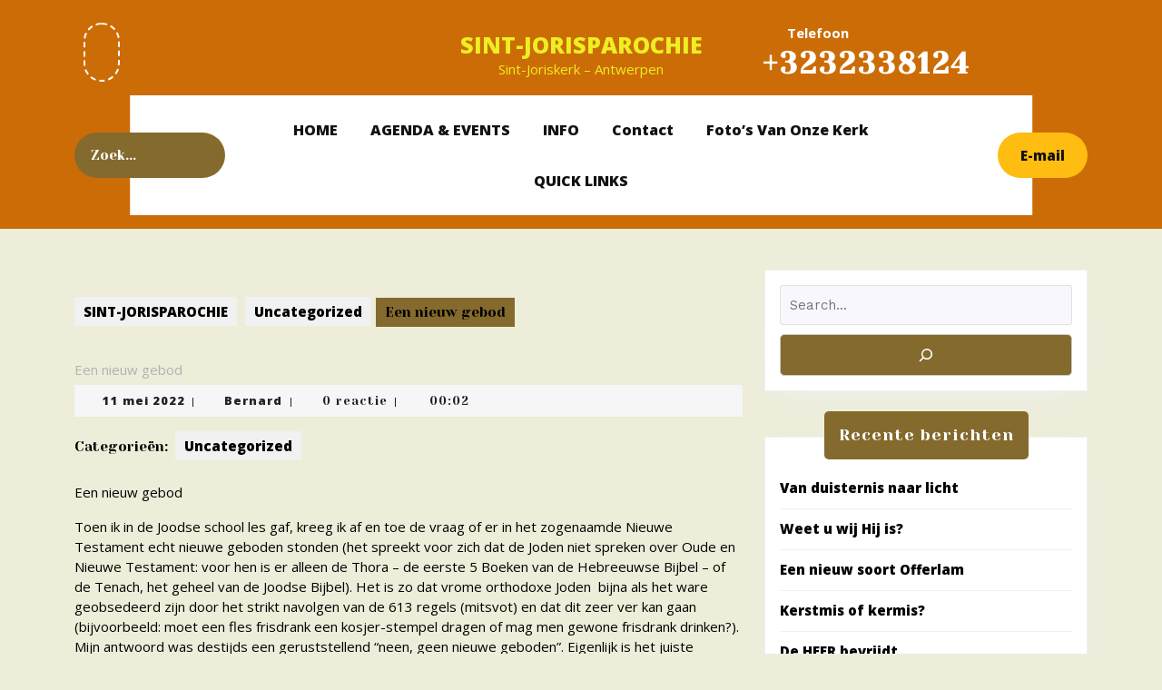

--- FILE ---
content_type: text/html; charset=UTF-8
request_url: https://www.sintjorisparochie.be/2022/05/11/de-herder-en-het-lam/
body_size: 20573
content:
<!DOCTYPE html>

<html lang="nl-NL">

	<head>
	  	<meta charset="UTF-8">
	  	<meta name="viewport" content="width=device-width">
	  	<title>Een nieuw gebod &#8211; SINT-JORISPAROCHIE</title>
<meta name='robots' content='max-image-preview:large' />
<link rel='dns-prefetch' href='//fonts.googleapis.com' />
<link rel="alternate" type="application/rss+xml" title="SINT-JORISPAROCHIE &raquo; feed" href="https://www.sintjorisparochie.be/feed/" />
<link rel="alternate" type="application/rss+xml" title="SINT-JORISPAROCHIE &raquo; reacties feed" href="https://www.sintjorisparochie.be/comments/feed/" />
<link rel="alternate" title="oEmbed (JSON)" type="application/json+oembed" href="https://www.sintjorisparochie.be/wp-json/oembed/1.0/embed?url=https%3A%2F%2Fwww.sintjorisparochie.be%2F2022%2F05%2F11%2Fde-herder-en-het-lam%2F" />
<link rel="alternate" title="oEmbed (XML)" type="text/xml+oembed" href="https://www.sintjorisparochie.be/wp-json/oembed/1.0/embed?url=https%3A%2F%2Fwww.sintjorisparochie.be%2F2022%2F05%2F11%2Fde-herder-en-het-lam%2F&#038;format=xml" />
<style id='wp-img-auto-sizes-contain-inline-css' type='text/css'>
img:is([sizes=auto i],[sizes^="auto," i]){contain-intrinsic-size:3000px 1500px}
/*# sourceURL=wp-img-auto-sizes-contain-inline-css */
</style>
<style id='wp-emoji-styles-inline-css' type='text/css'>

	img.wp-smiley, img.emoji {
		display: inline !important;
		border: none !important;
		box-shadow: none !important;
		height: 1em !important;
		width: 1em !important;
		margin: 0 0.07em !important;
		vertical-align: -0.1em !important;
		background: none !important;
		padding: 0 !important;
	}
/*# sourceURL=wp-emoji-styles-inline-css */
</style>
<style id='wp-block-library-inline-css' type='text/css'>
:root{--wp-block-synced-color:#7a00df;--wp-block-synced-color--rgb:122,0,223;--wp-bound-block-color:var(--wp-block-synced-color);--wp-editor-canvas-background:#ddd;--wp-admin-theme-color:#007cba;--wp-admin-theme-color--rgb:0,124,186;--wp-admin-theme-color-darker-10:#006ba1;--wp-admin-theme-color-darker-10--rgb:0,107,160.5;--wp-admin-theme-color-darker-20:#005a87;--wp-admin-theme-color-darker-20--rgb:0,90,135;--wp-admin-border-width-focus:2px}@media (min-resolution:192dpi){:root{--wp-admin-border-width-focus:1.5px}}.wp-element-button{cursor:pointer}:root .has-very-light-gray-background-color{background-color:#eee}:root .has-very-dark-gray-background-color{background-color:#313131}:root .has-very-light-gray-color{color:#eee}:root .has-very-dark-gray-color{color:#313131}:root .has-vivid-green-cyan-to-vivid-cyan-blue-gradient-background{background:linear-gradient(135deg,#00d084,#0693e3)}:root .has-purple-crush-gradient-background{background:linear-gradient(135deg,#34e2e4,#4721fb 50%,#ab1dfe)}:root .has-hazy-dawn-gradient-background{background:linear-gradient(135deg,#faaca8,#dad0ec)}:root .has-subdued-olive-gradient-background{background:linear-gradient(135deg,#fafae1,#67a671)}:root .has-atomic-cream-gradient-background{background:linear-gradient(135deg,#fdd79a,#004a59)}:root .has-nightshade-gradient-background{background:linear-gradient(135deg,#330968,#31cdcf)}:root .has-midnight-gradient-background{background:linear-gradient(135deg,#020381,#2874fc)}:root{--wp--preset--font-size--normal:16px;--wp--preset--font-size--huge:42px}.has-regular-font-size{font-size:1em}.has-larger-font-size{font-size:2.625em}.has-normal-font-size{font-size:var(--wp--preset--font-size--normal)}.has-huge-font-size{font-size:var(--wp--preset--font-size--huge)}.has-text-align-center{text-align:center}.has-text-align-left{text-align:left}.has-text-align-right{text-align:right}.has-fit-text{white-space:nowrap!important}#end-resizable-editor-section{display:none}.aligncenter{clear:both}.items-justified-left{justify-content:flex-start}.items-justified-center{justify-content:center}.items-justified-right{justify-content:flex-end}.items-justified-space-between{justify-content:space-between}.screen-reader-text{border:0;clip-path:inset(50%);height:1px;margin:-1px;overflow:hidden;padding:0;position:absolute;width:1px;word-wrap:normal!important}.screen-reader-text:focus{background-color:#ddd;clip-path:none;color:#444;display:block;font-size:1em;height:auto;left:5px;line-height:normal;padding:15px 23px 14px;text-decoration:none;top:5px;width:auto;z-index:100000}html :where(.has-border-color){border-style:solid}html :where([style*=border-top-color]){border-top-style:solid}html :where([style*=border-right-color]){border-right-style:solid}html :where([style*=border-bottom-color]){border-bottom-style:solid}html :where([style*=border-left-color]){border-left-style:solid}html :where([style*=border-width]){border-style:solid}html :where([style*=border-top-width]){border-top-style:solid}html :where([style*=border-right-width]){border-right-style:solid}html :where([style*=border-bottom-width]){border-bottom-style:solid}html :where([style*=border-left-width]){border-left-style:solid}html :where(img[class*=wp-image-]){height:auto;max-width:100%}:where(figure){margin:0 0 1em}html :where(.is-position-sticky){--wp-admin--admin-bar--position-offset:var(--wp-admin--admin-bar--height,0px)}@media screen and (max-width:600px){html :where(.is-position-sticky){--wp-admin--admin-bar--position-offset:0px}}

/*# sourceURL=wp-block-library-inline-css */
</style><style id='wp-block-image-inline-css' type='text/css'>
.wp-block-image>a,.wp-block-image>figure>a{display:inline-block}.wp-block-image img{box-sizing:border-box;height:auto;max-width:100%;vertical-align:bottom}@media not (prefers-reduced-motion){.wp-block-image img.hide{visibility:hidden}.wp-block-image img.show{animation:show-content-image .4s}}.wp-block-image[style*=border-radius] img,.wp-block-image[style*=border-radius]>a{border-radius:inherit}.wp-block-image.has-custom-border img{box-sizing:border-box}.wp-block-image.aligncenter{text-align:center}.wp-block-image.alignfull>a,.wp-block-image.alignwide>a{width:100%}.wp-block-image.alignfull img,.wp-block-image.alignwide img{height:auto;width:100%}.wp-block-image .aligncenter,.wp-block-image .alignleft,.wp-block-image .alignright,.wp-block-image.aligncenter,.wp-block-image.alignleft,.wp-block-image.alignright{display:table}.wp-block-image .aligncenter>figcaption,.wp-block-image .alignleft>figcaption,.wp-block-image .alignright>figcaption,.wp-block-image.aligncenter>figcaption,.wp-block-image.alignleft>figcaption,.wp-block-image.alignright>figcaption{caption-side:bottom;display:table-caption}.wp-block-image .alignleft{float:left;margin:.5em 1em .5em 0}.wp-block-image .alignright{float:right;margin:.5em 0 .5em 1em}.wp-block-image .aligncenter{margin-left:auto;margin-right:auto}.wp-block-image :where(figcaption){margin-bottom:1em;margin-top:.5em}.wp-block-image.is-style-circle-mask img{border-radius:9999px}@supports ((-webkit-mask-image:none) or (mask-image:none)) or (-webkit-mask-image:none){.wp-block-image.is-style-circle-mask img{border-radius:0;-webkit-mask-image:url('data:image/svg+xml;utf8,<svg viewBox="0 0 100 100" xmlns="http://www.w3.org/2000/svg"><circle cx="50" cy="50" r="50"/></svg>');mask-image:url('data:image/svg+xml;utf8,<svg viewBox="0 0 100 100" xmlns="http://www.w3.org/2000/svg"><circle cx="50" cy="50" r="50"/></svg>');mask-mode:alpha;-webkit-mask-position:center;mask-position:center;-webkit-mask-repeat:no-repeat;mask-repeat:no-repeat;-webkit-mask-size:contain;mask-size:contain}}:root :where(.wp-block-image.is-style-rounded img,.wp-block-image .is-style-rounded img){border-radius:9999px}.wp-block-image figure{margin:0}.wp-lightbox-container{display:flex;flex-direction:column;position:relative}.wp-lightbox-container img{cursor:zoom-in}.wp-lightbox-container img:hover+button{opacity:1}.wp-lightbox-container button{align-items:center;backdrop-filter:blur(16px) saturate(180%);background-color:#5a5a5a40;border:none;border-radius:4px;cursor:zoom-in;display:flex;height:20px;justify-content:center;opacity:0;padding:0;position:absolute;right:16px;text-align:center;top:16px;width:20px;z-index:100}@media not (prefers-reduced-motion){.wp-lightbox-container button{transition:opacity .2s ease}}.wp-lightbox-container button:focus-visible{outline:3px auto #5a5a5a40;outline:3px auto -webkit-focus-ring-color;outline-offset:3px}.wp-lightbox-container button:hover{cursor:pointer;opacity:1}.wp-lightbox-container button:focus{opacity:1}.wp-lightbox-container button:focus,.wp-lightbox-container button:hover,.wp-lightbox-container button:not(:hover):not(:active):not(.has-background){background-color:#5a5a5a40;border:none}.wp-lightbox-overlay{box-sizing:border-box;cursor:zoom-out;height:100vh;left:0;overflow:hidden;position:fixed;top:0;visibility:hidden;width:100%;z-index:100000}.wp-lightbox-overlay .close-button{align-items:center;cursor:pointer;display:flex;justify-content:center;min-height:40px;min-width:40px;padding:0;position:absolute;right:calc(env(safe-area-inset-right) + 16px);top:calc(env(safe-area-inset-top) + 16px);z-index:5000000}.wp-lightbox-overlay .close-button:focus,.wp-lightbox-overlay .close-button:hover,.wp-lightbox-overlay .close-button:not(:hover):not(:active):not(.has-background){background:none;border:none}.wp-lightbox-overlay .lightbox-image-container{height:var(--wp--lightbox-container-height);left:50%;overflow:hidden;position:absolute;top:50%;transform:translate(-50%,-50%);transform-origin:top left;width:var(--wp--lightbox-container-width);z-index:9999999999}.wp-lightbox-overlay .wp-block-image{align-items:center;box-sizing:border-box;display:flex;height:100%;justify-content:center;margin:0;position:relative;transform-origin:0 0;width:100%;z-index:3000000}.wp-lightbox-overlay .wp-block-image img{height:var(--wp--lightbox-image-height);min-height:var(--wp--lightbox-image-height);min-width:var(--wp--lightbox-image-width);width:var(--wp--lightbox-image-width)}.wp-lightbox-overlay .wp-block-image figcaption{display:none}.wp-lightbox-overlay button{background:none;border:none}.wp-lightbox-overlay .scrim{background-color:#fff;height:100%;opacity:.9;position:absolute;width:100%;z-index:2000000}.wp-lightbox-overlay.active{visibility:visible}@media not (prefers-reduced-motion){.wp-lightbox-overlay.active{animation:turn-on-visibility .25s both}.wp-lightbox-overlay.active img{animation:turn-on-visibility .35s both}.wp-lightbox-overlay.show-closing-animation:not(.active){animation:turn-off-visibility .35s both}.wp-lightbox-overlay.show-closing-animation:not(.active) img{animation:turn-off-visibility .25s both}.wp-lightbox-overlay.zoom.active{animation:none;opacity:1;visibility:visible}.wp-lightbox-overlay.zoom.active .lightbox-image-container{animation:lightbox-zoom-in .4s}.wp-lightbox-overlay.zoom.active .lightbox-image-container img{animation:none}.wp-lightbox-overlay.zoom.active .scrim{animation:turn-on-visibility .4s forwards}.wp-lightbox-overlay.zoom.show-closing-animation:not(.active){animation:none}.wp-lightbox-overlay.zoom.show-closing-animation:not(.active) .lightbox-image-container{animation:lightbox-zoom-out .4s}.wp-lightbox-overlay.zoom.show-closing-animation:not(.active) .lightbox-image-container img{animation:none}.wp-lightbox-overlay.zoom.show-closing-animation:not(.active) .scrim{animation:turn-off-visibility .4s forwards}}@keyframes show-content-image{0%{visibility:hidden}99%{visibility:hidden}to{visibility:visible}}@keyframes turn-on-visibility{0%{opacity:0}to{opacity:1}}@keyframes turn-off-visibility{0%{opacity:1;visibility:visible}99%{opacity:0;visibility:visible}to{opacity:0;visibility:hidden}}@keyframes lightbox-zoom-in{0%{transform:translate(calc((-100vw + var(--wp--lightbox-scrollbar-width))/2 + var(--wp--lightbox-initial-left-position)),calc(-50vh + var(--wp--lightbox-initial-top-position))) scale(var(--wp--lightbox-scale))}to{transform:translate(-50%,-50%) scale(1)}}@keyframes lightbox-zoom-out{0%{transform:translate(-50%,-50%) scale(1);visibility:visible}99%{visibility:visible}to{transform:translate(calc((-100vw + var(--wp--lightbox-scrollbar-width))/2 + var(--wp--lightbox-initial-left-position)),calc(-50vh + var(--wp--lightbox-initial-top-position))) scale(var(--wp--lightbox-scale));visibility:hidden}}
/*# sourceURL=https://www.sintjorisparochie.be/wp-includes/blocks/image/style.min.css */
</style>
<style id='wp-block-image-theme-inline-css' type='text/css'>
:root :where(.wp-block-image figcaption){color:#555;font-size:13px;text-align:center}.is-dark-theme :root :where(.wp-block-image figcaption){color:#ffffffa6}.wp-block-image{margin:0 0 1em}
/*# sourceURL=https://www.sintjorisparochie.be/wp-includes/blocks/image/theme.min.css */
</style>
<style id='wp-block-search-inline-css' type='text/css'>
.wp-block-search__button{margin-left:10px;word-break:normal}.wp-block-search__button.has-icon{line-height:0}.wp-block-search__button svg{height:1.25em;min-height:24px;min-width:24px;width:1.25em;fill:currentColor;vertical-align:text-bottom}:where(.wp-block-search__button){border:1px solid #ccc;padding:6px 10px}.wp-block-search__inside-wrapper{display:flex;flex:auto;flex-wrap:nowrap;max-width:100%}.wp-block-search__label{width:100%}.wp-block-search.wp-block-search__button-only .wp-block-search__button{box-sizing:border-box;display:flex;flex-shrink:0;justify-content:center;margin-left:0;max-width:100%}.wp-block-search.wp-block-search__button-only .wp-block-search__inside-wrapper{min-width:0!important;transition-property:width}.wp-block-search.wp-block-search__button-only .wp-block-search__input{flex-basis:100%;transition-duration:.3s}.wp-block-search.wp-block-search__button-only.wp-block-search__searchfield-hidden,.wp-block-search.wp-block-search__button-only.wp-block-search__searchfield-hidden .wp-block-search__inside-wrapper{overflow:hidden}.wp-block-search.wp-block-search__button-only.wp-block-search__searchfield-hidden .wp-block-search__input{border-left-width:0!important;border-right-width:0!important;flex-basis:0;flex-grow:0;margin:0;min-width:0!important;padding-left:0!important;padding-right:0!important;width:0!important}:where(.wp-block-search__input){appearance:none;border:1px solid #949494;flex-grow:1;font-family:inherit;font-size:inherit;font-style:inherit;font-weight:inherit;letter-spacing:inherit;line-height:inherit;margin-left:0;margin-right:0;min-width:3rem;padding:8px;text-decoration:unset!important;text-transform:inherit}:where(.wp-block-search__button-inside .wp-block-search__inside-wrapper){background-color:#fff;border:1px solid #949494;box-sizing:border-box;padding:4px}:where(.wp-block-search__button-inside .wp-block-search__inside-wrapper) .wp-block-search__input{border:none;border-radius:0;padding:0 4px}:where(.wp-block-search__button-inside .wp-block-search__inside-wrapper) .wp-block-search__input:focus{outline:none}:where(.wp-block-search__button-inside .wp-block-search__inside-wrapper) :where(.wp-block-search__button){padding:4px 8px}.wp-block-search.aligncenter .wp-block-search__inside-wrapper{margin:auto}.wp-block[data-align=right] .wp-block-search.wp-block-search__button-only .wp-block-search__inside-wrapper{float:right}
/*# sourceURL=https://www.sintjorisparochie.be/wp-includes/blocks/search/style.min.css */
</style>
<style id='wp-block-search-theme-inline-css' type='text/css'>
.wp-block-search .wp-block-search__label{font-weight:700}.wp-block-search__button{border:1px solid #ccc;padding:.375em .625em}
/*# sourceURL=https://www.sintjorisparochie.be/wp-includes/blocks/search/theme.min.css */
</style>
<style id='wp-block-group-inline-css' type='text/css'>
.wp-block-group{box-sizing:border-box}:where(.wp-block-group.wp-block-group-is-layout-constrained){position:relative}
/*# sourceURL=https://www.sintjorisparochie.be/wp-includes/blocks/group/style.min.css */
</style>
<style id='wp-block-group-theme-inline-css' type='text/css'>
:where(.wp-block-group.has-background){padding:1.25em 2.375em}
/*# sourceURL=https://www.sintjorisparochie.be/wp-includes/blocks/group/theme.min.css */
</style>
<style id='wp-block-paragraph-inline-css' type='text/css'>
.is-small-text{font-size:.875em}.is-regular-text{font-size:1em}.is-large-text{font-size:2.25em}.is-larger-text{font-size:3em}.has-drop-cap:not(:focus):first-letter{float:left;font-size:8.4em;font-style:normal;font-weight:100;line-height:.68;margin:.05em .1em 0 0;text-transform:uppercase}body.rtl .has-drop-cap:not(:focus):first-letter{float:none;margin-left:.1em}p.has-drop-cap.has-background{overflow:hidden}:root :where(p.has-background){padding:1.25em 2.375em}:where(p.has-text-color:not(.has-link-color)) a{color:inherit}p.has-text-align-left[style*="writing-mode:vertical-lr"],p.has-text-align-right[style*="writing-mode:vertical-rl"]{rotate:180deg}
/*# sourceURL=https://www.sintjorisparochie.be/wp-includes/blocks/paragraph/style.min.css */
</style>
<link rel='stylesheet' id='blockart-blocks-css' href='https://usercontent.one/wp/www.sintjorisparochie.be/wp-content/plugins/blockart-blocks/dist/style-blocks.css?media=1768399797?ver=57017828be0f09f50383' type='text/css' media='all' />
<style id='global-styles-inline-css' type='text/css'>
:root{--wp--preset--aspect-ratio--square: 1;--wp--preset--aspect-ratio--4-3: 4/3;--wp--preset--aspect-ratio--3-4: 3/4;--wp--preset--aspect-ratio--3-2: 3/2;--wp--preset--aspect-ratio--2-3: 2/3;--wp--preset--aspect-ratio--16-9: 16/9;--wp--preset--aspect-ratio--9-16: 9/16;--wp--preset--color--black: #000000;--wp--preset--color--cyan-bluish-gray: #abb8c3;--wp--preset--color--white: #ffffff;--wp--preset--color--pale-pink: #f78da7;--wp--preset--color--vivid-red: #cf2e2e;--wp--preset--color--luminous-vivid-orange: #ff6900;--wp--preset--color--luminous-vivid-amber: #fcb900;--wp--preset--color--light-green-cyan: #7bdcb5;--wp--preset--color--vivid-green-cyan: #00d084;--wp--preset--color--pale-cyan-blue: #8ed1fc;--wp--preset--color--vivid-cyan-blue: #0693e3;--wp--preset--color--vivid-purple: #9b51e0;--wp--preset--gradient--vivid-cyan-blue-to-vivid-purple: linear-gradient(135deg,rgb(6,147,227) 0%,rgb(155,81,224) 100%);--wp--preset--gradient--light-green-cyan-to-vivid-green-cyan: linear-gradient(135deg,rgb(122,220,180) 0%,rgb(0,208,130) 100%);--wp--preset--gradient--luminous-vivid-amber-to-luminous-vivid-orange: linear-gradient(135deg,rgb(252,185,0) 0%,rgb(255,105,0) 100%);--wp--preset--gradient--luminous-vivid-orange-to-vivid-red: linear-gradient(135deg,rgb(255,105,0) 0%,rgb(207,46,46) 100%);--wp--preset--gradient--very-light-gray-to-cyan-bluish-gray: linear-gradient(135deg,rgb(238,238,238) 0%,rgb(169,184,195) 100%);--wp--preset--gradient--cool-to-warm-spectrum: linear-gradient(135deg,rgb(74,234,220) 0%,rgb(151,120,209) 20%,rgb(207,42,186) 40%,rgb(238,44,130) 60%,rgb(251,105,98) 80%,rgb(254,248,76) 100%);--wp--preset--gradient--blush-light-purple: linear-gradient(135deg,rgb(255,206,236) 0%,rgb(152,150,240) 100%);--wp--preset--gradient--blush-bordeaux: linear-gradient(135deg,rgb(254,205,165) 0%,rgb(254,45,45) 50%,rgb(107,0,62) 100%);--wp--preset--gradient--luminous-dusk: linear-gradient(135deg,rgb(255,203,112) 0%,rgb(199,81,192) 50%,rgb(65,88,208) 100%);--wp--preset--gradient--pale-ocean: linear-gradient(135deg,rgb(255,245,203) 0%,rgb(182,227,212) 50%,rgb(51,167,181) 100%);--wp--preset--gradient--electric-grass: linear-gradient(135deg,rgb(202,248,128) 0%,rgb(113,206,126) 100%);--wp--preset--gradient--midnight: linear-gradient(135deg,rgb(2,3,129) 0%,rgb(40,116,252) 100%);--wp--preset--font-size--small: 13px;--wp--preset--font-size--medium: 20px;--wp--preset--font-size--large: 36px;--wp--preset--font-size--x-large: 42px;--wp--preset--spacing--20: 0.44rem;--wp--preset--spacing--30: 0.67rem;--wp--preset--spacing--40: 1rem;--wp--preset--spacing--50: 1.5rem;--wp--preset--spacing--60: 2.25rem;--wp--preset--spacing--70: 3.38rem;--wp--preset--spacing--80: 5.06rem;--wp--preset--shadow--natural: 6px 6px 9px rgba(0, 0, 0, 0.2);--wp--preset--shadow--deep: 12px 12px 50px rgba(0, 0, 0, 0.4);--wp--preset--shadow--sharp: 6px 6px 0px rgba(0, 0, 0, 0.2);--wp--preset--shadow--outlined: 6px 6px 0px -3px rgb(255, 255, 255), 6px 6px rgb(0, 0, 0);--wp--preset--shadow--crisp: 6px 6px 0px rgb(0, 0, 0);}:where(.is-layout-flex){gap: 0.5em;}:where(.is-layout-grid){gap: 0.5em;}body .is-layout-flex{display: flex;}.is-layout-flex{flex-wrap: wrap;align-items: center;}.is-layout-flex > :is(*, div){margin: 0;}body .is-layout-grid{display: grid;}.is-layout-grid > :is(*, div){margin: 0;}:where(.wp-block-columns.is-layout-flex){gap: 2em;}:where(.wp-block-columns.is-layout-grid){gap: 2em;}:where(.wp-block-post-template.is-layout-flex){gap: 1.25em;}:where(.wp-block-post-template.is-layout-grid){gap: 1.25em;}.has-black-color{color: var(--wp--preset--color--black) !important;}.has-cyan-bluish-gray-color{color: var(--wp--preset--color--cyan-bluish-gray) !important;}.has-white-color{color: var(--wp--preset--color--white) !important;}.has-pale-pink-color{color: var(--wp--preset--color--pale-pink) !important;}.has-vivid-red-color{color: var(--wp--preset--color--vivid-red) !important;}.has-luminous-vivid-orange-color{color: var(--wp--preset--color--luminous-vivid-orange) !important;}.has-luminous-vivid-amber-color{color: var(--wp--preset--color--luminous-vivid-amber) !important;}.has-light-green-cyan-color{color: var(--wp--preset--color--light-green-cyan) !important;}.has-vivid-green-cyan-color{color: var(--wp--preset--color--vivid-green-cyan) !important;}.has-pale-cyan-blue-color{color: var(--wp--preset--color--pale-cyan-blue) !important;}.has-vivid-cyan-blue-color{color: var(--wp--preset--color--vivid-cyan-blue) !important;}.has-vivid-purple-color{color: var(--wp--preset--color--vivid-purple) !important;}.has-black-background-color{background-color: var(--wp--preset--color--black) !important;}.has-cyan-bluish-gray-background-color{background-color: var(--wp--preset--color--cyan-bluish-gray) !important;}.has-white-background-color{background-color: var(--wp--preset--color--white) !important;}.has-pale-pink-background-color{background-color: var(--wp--preset--color--pale-pink) !important;}.has-vivid-red-background-color{background-color: var(--wp--preset--color--vivid-red) !important;}.has-luminous-vivid-orange-background-color{background-color: var(--wp--preset--color--luminous-vivid-orange) !important;}.has-luminous-vivid-amber-background-color{background-color: var(--wp--preset--color--luminous-vivid-amber) !important;}.has-light-green-cyan-background-color{background-color: var(--wp--preset--color--light-green-cyan) !important;}.has-vivid-green-cyan-background-color{background-color: var(--wp--preset--color--vivid-green-cyan) !important;}.has-pale-cyan-blue-background-color{background-color: var(--wp--preset--color--pale-cyan-blue) !important;}.has-vivid-cyan-blue-background-color{background-color: var(--wp--preset--color--vivid-cyan-blue) !important;}.has-vivid-purple-background-color{background-color: var(--wp--preset--color--vivid-purple) !important;}.has-black-border-color{border-color: var(--wp--preset--color--black) !important;}.has-cyan-bluish-gray-border-color{border-color: var(--wp--preset--color--cyan-bluish-gray) !important;}.has-white-border-color{border-color: var(--wp--preset--color--white) !important;}.has-pale-pink-border-color{border-color: var(--wp--preset--color--pale-pink) !important;}.has-vivid-red-border-color{border-color: var(--wp--preset--color--vivid-red) !important;}.has-luminous-vivid-orange-border-color{border-color: var(--wp--preset--color--luminous-vivid-orange) !important;}.has-luminous-vivid-amber-border-color{border-color: var(--wp--preset--color--luminous-vivid-amber) !important;}.has-light-green-cyan-border-color{border-color: var(--wp--preset--color--light-green-cyan) !important;}.has-vivid-green-cyan-border-color{border-color: var(--wp--preset--color--vivid-green-cyan) !important;}.has-pale-cyan-blue-border-color{border-color: var(--wp--preset--color--pale-cyan-blue) !important;}.has-vivid-cyan-blue-border-color{border-color: var(--wp--preset--color--vivid-cyan-blue) !important;}.has-vivid-purple-border-color{border-color: var(--wp--preset--color--vivid-purple) !important;}.has-vivid-cyan-blue-to-vivid-purple-gradient-background{background: var(--wp--preset--gradient--vivid-cyan-blue-to-vivid-purple) !important;}.has-light-green-cyan-to-vivid-green-cyan-gradient-background{background: var(--wp--preset--gradient--light-green-cyan-to-vivid-green-cyan) !important;}.has-luminous-vivid-amber-to-luminous-vivid-orange-gradient-background{background: var(--wp--preset--gradient--luminous-vivid-amber-to-luminous-vivid-orange) !important;}.has-luminous-vivid-orange-to-vivid-red-gradient-background{background: var(--wp--preset--gradient--luminous-vivid-orange-to-vivid-red) !important;}.has-very-light-gray-to-cyan-bluish-gray-gradient-background{background: var(--wp--preset--gradient--very-light-gray-to-cyan-bluish-gray) !important;}.has-cool-to-warm-spectrum-gradient-background{background: var(--wp--preset--gradient--cool-to-warm-spectrum) !important;}.has-blush-light-purple-gradient-background{background: var(--wp--preset--gradient--blush-light-purple) !important;}.has-blush-bordeaux-gradient-background{background: var(--wp--preset--gradient--blush-bordeaux) !important;}.has-luminous-dusk-gradient-background{background: var(--wp--preset--gradient--luminous-dusk) !important;}.has-pale-ocean-gradient-background{background: var(--wp--preset--gradient--pale-ocean) !important;}.has-electric-grass-gradient-background{background: var(--wp--preset--gradient--electric-grass) !important;}.has-midnight-gradient-background{background: var(--wp--preset--gradient--midnight) !important;}.has-small-font-size{font-size: var(--wp--preset--font-size--small) !important;}.has-medium-font-size{font-size: var(--wp--preset--font-size--medium) !important;}.has-large-font-size{font-size: var(--wp--preset--font-size--large) !important;}.has-x-large-font-size{font-size: var(--wp--preset--font-size--x-large) !important;}
/*# sourceURL=global-styles-inline-css */
</style>

<style id='classic-theme-styles-inline-css' type='text/css'>
/*! This file is auto-generated */
.wp-block-button__link{color:#fff;background-color:#32373c;border-radius:9999px;box-shadow:none;text-decoration:none;padding:calc(.667em + 2px) calc(1.333em + 2px);font-size:1.125em}.wp-block-file__button{background:#32373c;color:#fff;text-decoration:none}
/*# sourceURL=/wp-includes/css/classic-themes.min.css */
</style>
<link rel='stylesheet' id='pb_animate-css' href='https://usercontent.one/wp/www.sintjorisparochie.be/wp-content/plugins/ays-popup-box/public/css/animate.css?ver=6.1.1&media=1768399797' type='text/css' media='all' />
<style id='blockart-global-styles-inline-css' type='text/css'>
:root {--ba-colors-primary: #2563eb;
--ba-colors-secondary: #54595F;
--ba-colors-text: #7A7A7A;
--ba-colors-accent: #61CE70;
--ba-font-weights-primary: 600;
--ba-font-weights-secondary: 400;
--ba-font-weights-text: 600;
--ba-font-weights-accent: 500;}.ba-typography-primary {font-weight: var(--ba-font-weights-primary) !important;}.ba-typography-secondary {font-weight: var(--ba-font-weights-secondary) !important;}.ba-typography-text {font-weight: var(--ba-font-weights-text) !important;}.ba-typography-accent {font-weight: var(--ba-font-weights-accent) !important;}
/*# sourceURL=blockart-global-styles-inline-css */
</style>
<link rel='stylesheet' id='vw-church-font-css' href='//fonts.googleapis.com/css?family=Work+Sans%3Aital%2Cwght%400%2C100%3B0%2C200%3B0%2C300%3B0%2C400%3B0%2C500%3B0%2C600%3B0%2C700%3B0%2C800%3B0%2C900%3B1%2C100%3B1%2C200%3B1%2C300%3B1%2C400%3B1%2C500%3B1%2C600%3B1%2C700%3B1%2C800%3B1%2C900%7CYeseva+One%7CABeeZee%3Aital%400%3B1%7CAbril+Fatfac%7CAcme%7CAllura%7CAmatic+SC%3Awght%40400%3B700%7CAnton%7CArchitects+Daughter%7CArchivo%3Aital%2Cwght%400%2C100%3B0%2C200%3B0%2C300%3B0%2C400%3B0%2C500%3B0%2C600%3B0%2C700%3B0%2C800%3B0%2C900%3B1%2C100%3B1%2C200%3B1%2C300%3B1%2C400%3B1%2C500%3B1%2C600%3B1%2C700%3B1%2C800%3B1%2C900%7CArimo%3Aital%2Cwght%400%2C400%3B0%2C500%3B0%2C600%3B0%2C700%3B1%2C400%3B1%2C500%3B1%2C600%3B1%2C700%7CArsenal%3Aital%2Cwght%400%2C400%3B0%2C700%3B1%2C400%3B1%2C700%7CArvo%3Aital%2Cwght%400%2C400%3B0%2C700%3B1%2C400%3B1%2C700%7CAlegreya%3Aital%2Cwght%400%2C400%3B0%2C500%3B0%2C600%3B0%2C700%3B0%2C800%3B0%2C900%3B1%2C400%3B1%2C500%3B1%2C600%3B1%2C700%3B1%2C800%3B1%2C900%7CAsap%3Aital%2Cwght%400%2C100%3B0%2C200%3B0%2C300%3B0%2C400%3B0%2C500%3B0%2C600%3B0%2C700%3B0%2C800%3B0%2C900%3B1%2C100%3B1%2C200%3B1%2C300%3B1%2C400%3B1%2C500%3B1%2C600%3B1%2C700%3B1%2C800%3B1%2C900%7CAssistant%3Awght%40200%3B300%3B400%3B500%3B600%3B700%3B800%7CAlfa+Slab+One%7CAveria+Serif+Libre%3Aital%2Cwght%400%2C300%3B0%2C400%3B0%2C700%3B1%2C300%3B1%2C400%3B1%2C700%7CBangers%7CBoogaloo%7CBad+Script%7CBarlow%3Aital%2Cwght%400%2C100%3B0%2C200%3B0%2C300%3B0%2C400%3B0%2C500%3B0%2C600%3B0%2C700%3B0%2C800%3B0%2C900%3B1%2C100%3B1%2C200%3B1%2C300%3B1%2C400%3B1%2C500%3B1%2C600%3B1%2C700%3B1%2C800%3B1%2C900%7CBarlow+Condensed%3Aital%2Cwght%400%2C100%3B0%2C200%3B0%2C300%3B0%2C400%3B0%2C500%3B0%2C600%3B0%2C700%3B0%2C800%3B0%2C900%3B1%2C100%3B1%2C200%3B1%2C300%3B1%2C400%3B1%2C500%3B1%2C600%3B1%2C700%3B1%2C800%3B1%2C900%7CBerkshire+Swash%7CBitter%3Aital%2Cwght%400%2C100%3B0%2C200%3B0%2C300%3B0%2C400%3B0%2C500%3B0%2C600%3B0%2C700%3B0%2C800%3B0%2C900%3B1%2C100%3B1%2C200%3B1%2C300%3B1%2C400%3B1%2C500%3B1%2C600%3B1%2C700%3B1%2C800%3B1%2C900%7CBree+Serif%7CBenchNine%3Awght%40300%3B400%3B700%7CCabin%3Aital%2Cwght%400%2C400%3B0%2C500%3B0%2C600%3B0%2C700%3B1%2C400%3B1%2C500%3B1%2C600%3B1%2C700%7CCardo%3Aital%2Cwght%400%2C400%3B0%2C700%3B1%2C400%7CCourgette%7CCaveat%3Awght%40400%3B500%3B600%3B700%7CCaveat+Brush%7CCherry+Swash%3Awght%40400%3B700%7CCormorant+Garamond%3Aital%2Cwght%400%2C300%3B0%2C400%3B0%2C500%3B0%2C600%3B0%2C700%3B1%2C300%3B1%2C400%3B1%2C500%3B1%2C600%3B1%2C700%7CCrimson+Text%3Aital%2Cwght%400%2C400%3B0%2C600%3B0%2C700%3B1%2C400%3B1%2C600%3B1%2C700%7CCuprum%3Aital%2Cwght%400%2C400%3B0%2C500%3B0%2C600%3B0%2C700%3B1%2C400%3B1%2C500%3B1%2C600%3B1%2C700%7CCookie%7CComing+Soon%7CCharm%3Awght%40400%3B700%7CChewy%7CDays+One%7CDM+Serif+Display%3Aital%400%3B1%7CDosis%3Awght%40200%3B300%3B400%3B500%3B600%3B700%3B800%7CEB+Garamond%3Aital%2Cwght%400%2C400%3B0%2C500%3B0%2C600%3B0%2C700%3B0%2C800%3B1%2C400%3B1%2C500%3B1%2C600%3B1%2C700%3B1%2C800%7CEconomica%3Aital%2Cwght%400%2C400%3B0%2C700%3B1%2C400%3B1%2C700%7CEpilogue%3Aital%2Cwght%400%2C100%3B0%2C200%3B0%2C300%3B0%2C400%3B0%2C500%3B0%2C600%3B0%2C700%3B0%2C800%3B0%2C900%3B1%2C100%3B1%2C200%3B1%2C300%3B1%2C400%3B1%2C500%3B1%2C600%3B1%2C700%3B1%2C800%3B1%2C900%7CExo+2%3Aital%2Cwght%400%2C100%3B0%2C200%3B0%2C300%3B0%2C400%3B0%2C500%3B0%2C600%3B0%2C700%3B0%2C800%3B0%2C900%3B1%2C100%3B1%2C200%3B1%2C300%3B1%2C400%3B1%2C500%3B1%2C600%3B1%2C700%3B1%2C800%3B1%2C900%7CFamiljen+Grotesk%3Aital%2Cwght%400%2C400%3B0%2C500%3B0%2C600%3B0%2C700%3B1%2C400%3B1%2C500%3B1%2C600%3B1%2C700%7CFira+Sans%3Aital%2Cwght%400%2C100%3B0%2C200%3B0%2C300%3B0%2C400%3B0%2C500%3B0%2C600%3B0%2C700%3B0%2C800%3B0%2C900%3B1%2C100%3B1%2C200%3B1%2C300%3B1%2C400%3B1%2C500%3B1%2C600%3B1%2C700%3B1%2C800%3B1%2C900%7CFredoka+One%7CFjalla+One%7CFrancois+One%7CFrank+Ruhl+Libre%3Awght%40300%3B400%3B500%3B700%3B900%7CGabriela%7CGloria+Hallelujah%7CGreat+Vibes%7CHandlee%7CHammersmith+One%7CHeebo%3Awght%40100%3B200%3B300%3B400%3B500%3B600%3B700%3B800%3B900%7CHind%3Awght%40300%3B400%3B500%3B600%3B700%7CInconsolata%3Awght%40200%3B300%3B400%3B500%3B600%3B700%3B800%3B900%7CIndie+Flower%7CIM+Fell+English+SC%7CJulius+Sans+One%7CJomhuria%7CJosefin+Slab%3Aital%2Cwght%400%2C100%3B0%2C200%3B0%2C300%3B0%2C400%3B0%2C500%3B0%2C600%3B0%2C700%3B1%2C100%3B1%2C200%3B1%2C300%3B1%2C400%3B1%2C500%3B1%2C600%3B1%2C700%7CJosefin+Sans%3Aital%2Cwght%400%2C100%3B0%2C200%3B0%2C300%3B0%2C400%3B0%2C500%3B0%2C600%3B0%2C700%3B1%2C100%3B1%2C200%3B1%2C300%3B1%2C400%3B1%2C500%3B1%2C600%3B1%2C700%7CJost%3Aital%2Cwght%400%2C100%3B0%2C200%3B0%2C300%3B0%2C400%3B0%2C500%3B0%2C600%3B0%2C700%3B0%2C800%3B0%2C900%3B1%2C100%3B1%2C200%3B1%2C300%3B1%2C400%3B1%2C500%3B1%2C600%3B1%2C700%3B1%2C800%3B1%2C900%7CKaisei+HarunoUmi%3Awght%40400%3B500%3B700%7CKanit%3Aital%2Cwght%400%2C100%3B0%2C200%3B0%2C300%3B0%2C400%3B0%2C500%3B0%2C600%3B0%2C700%3B0%2C800%3B0%2C900%3B1%2C100%3B1%2C200%3B1%2C300%3B1%2C400%3B1%2C500%3B1%2C600%3B1%2C700%3B1%2C800%3B1%2C900%7CKaushan+Script%7CKrub%3Aital%2Cwght%400%2C200%3B0%2C300%3B0%2C400%3B0%2C500%3B0%2C600%3B0%2C700%3B1%2C200%3B1%2C300%3B1%2C400%3B1%2C500%3B1%2C600%3B1%2C700%7CLato%3Aital%2Cwght%400%2C100%3B0%2C300%3B0%2C400%3B0%2C700%3B0%2C900%3B1%2C100%3B1%2C300%3B1%2C400%3B1%2C700%3B1%2C900%7CLora%3Aital%2Cwght%400%2C400%3B0%2C500%3B0%2C600%3B0%2C700%3B1%2C400%3B1%2C500%3B1%2C600%3B1%2C700%7CLibre+Baskerville%3Aital%2Cwght%400%2C400%3B0%2C700%3B1%2C400%7CLobster%7CLobster+Two%3Aital%2Cwght%400%2C400%3B0%2C700%3B1%2C400%3B1%2C700%7CMerriweather%3Aital%2Cwght%400%2C300%3B0%2C400%3B0%2C700%3B0%2C900%3B1%2C300%3B1%2C400%3B1%2C700%3B1%2C900%7CMonda%3Awght%40400%3B700%7CMontserrat%3Aital%2Cwght%400%2C100%3B0%2C200%3B0%2C300%3B0%2C400%3B0%2C500%3B0%2C600%3B0%2C700%3B0%2C800%3B0%2C900%3B1%2C100%3B1%2C200%3B1%2C300%3B1%2C400%3B1%2C500%3B1%2C600%3B1%2C700%3B1%2C800%3B1%2C900%7CMulish%3Aital%2Cwght%400%2C200%3B0%2C300%3B0%2C400%3B0%2C500%3B0%2C600%3B0%2C700%3B0%2C800%3B0%2C900%3B1%2C200%3B1%2C300%3B1%2C400%3B1%2C500%3B1%2C600%3B1%2C700%3B1%2C800%3B1%2C900%7CMarck+Script%7CMarcellus%7CMerienda+One%7CMonda%3Awght%40400%3B700%7CNoto+Serif%3Aital%2Cwght%400%2C400%3B0%2C700%3B1%2C400%3B1%2C700%7CNunito+Sans%3Aital%2Cwght%400%2C200%3B0%2C300%3B0%2C400%3B0%2C600%3B0%2C700%3B0%2C800%3B0%2C900%3B1%2C200%3B1%2C300%3B1%2C400%3B1%2C600%3B1%2C700%3B1%2C800%3B1%2C900%7COpen+Sans%3Aital%2Cwght%400%2C300%3B0%2C400%3B0%2C500%3B0%2C600%3B0%2C700%3B0%2C800%3B1%2C300%3B1%2C400%3B1%2C500%3B1%2C600%3B1%2C700%3B1%2C800%7COverpass%3Aital%2Cwght%400%2C100%3B0%2C200%3B0%2C300%3B0%2C400%3B0%2C500%3B0%2C600%3B0%2C700%3B0%2C800%3B0%2C900%3B1%2C100%3B1%2C200%3B1%2C300%3B1%2C400%3B1%2C500%3B1%2C600%3B1%2C700%3B1%2C800%3B1%2C900%7COverpass+Mono%3Awght%40300%3B400%3B500%3B600%3B700%7COxygen%3Awght%40300%3B400%3B700%7COswald%3Awght%40200%3B300%3B400%3B500%3B600%3B700%7COrbitron%3Awght%40400%3B500%3B600%3B700%3B800%3B900%7CPatua+One%7CPacifico%7CPadauk%3Awght%40400%3B700%7CPlayball%7CPlayfair+Display%3Aital%2Cwght%400%2C400%3B0%2C500%3B0%2C600%3B0%2C700%3B0%2C800%3B0%2C900%3B1%2C400%3B1%2C500%3B1%2C600%3B1%2C700%3B1%2C800%3B1%2C900%7CPrompt%3Aital%2Cwght%400%2C100%3B0%2C200%3B0%2C300%3B0%2C400%3B0%2C500%3B0%2C600%3B0%2C700%3B0%2C800%3B0%2C900%3B1%2C100%3B1%2C200%3B1%2C300%3B1%2C400%3B1%2C500%3B1%2C600%3B1%2C700%3B1%2C800%3B1%2C900%7CPT+Sans%3Aital%2Cwght%400%2C400%3B0%2C700%3B1%2C400%3B1%2C700%7CPT+Serif%3Aital%2Cwght%400%2C400%3B0%2C700%3B1%2C400%3B1%2C700%7CPhilosopher%3Aital%2Cwght%400%2C400%3B0%2C700%3B1%2C400%3B1%2C700%7CPermanent+Marker%7CPoiret+One%7CPoppins%3Aital%2Cwght%400%2C100%3B0%2C200%3B0%2C300%3B0%2C400%3B0%2C500%3B0%2C600%3B0%2C700%3B0%2C800%3B0%2C900%3B1%2C100%3B1%2C200%3B1%2C300%3B1%2C400%3B1%2C500%3B1%2C600%3B1%2C700%3B1%2C800%3B1%2C900%7CPrata%7CQuicksand%3Awght%40300%3B400%3B500%3B600%3B700%7CQuattrocento+Sans%3Aital%2Cwght%400%2C400%3B0%2C700%3B1%2C400%3B1%2C700%7CRaleway%3Aital%2Cwght%400%2C100%3B0%2C200%3B0%2C300%3B0%2C400%3B0%2C500%3B0%2C600%3B0%2C700%3B0%2C800%3B0%2C900%3B1%2C100%3B1%2C200%3B1%2C300%3B1%2C400%3B1%2C500%3B1%2C600%3B1%2C700%3B1%2C800%3B1%2C900%7CRubik%3Aital%2Cwght%400%2C300%3B0%2C400%3B0%2C500%3B0%2C600%3B0%2C700%3B0%2C800%3B0%2C900%3B1%2C300%3B1%2C400%3B1%2C500%3B1%2C600%3B1%2C700%3B1%2C800%3B1%2C900%7CRoboto+Condensed%3Aital%2Cwght%400%2C300%3B0%2C400%3B0%2C700%3B1%2C300%3B1%2C400%3B1%2C700%7CRokkitt%3Awght%40100%3B200%3B300%3B400%3B500%3B600%3B700%3B800%3B900%7CRopa+Sans%3Aital%400%3B1%7CRusso+One%7CRighteous%7CSaira%3Aital%2Cwght%400%2C100%3B0%2C200%3B0%2C300%3B0%2C400%3B0%2C500%3B0%2C600%3B0%2C700%3B0%2C800%3B0%2C900%3B1%2C100%3B1%2C200%3B1%2C300%3B1%2C400%3B1%2C500%3B1%2C600%3B1%2C700%3B1%2C800%3B1%2C900%7CSatisfy%7CSen%3Awght%40400%3B700%3B800%7CSlabo+13px%7CSlabo+27px%7CSource+Sans+Pro%3Aital%2Cwght%400%2C200%3B0%2C300%3B0%2C400%3B0%2C600%3B0%2C700%3B0%2C900%3B1%2C200%3B1%2C300%3B1%2C400%3B1%2C600%3B1%2C700%3B1%2C900%7CShadows+Into+Light+Two%7CShadows+Into+Light%7CSacramento%7CSail%7CShrikhand%7CLeague+Spartan%3Awght%40100%3B200%3B300%3B400%3B500%3B600%3B700%3B800%3B900%7CStaatliches%7CStylish%7CTangerine%3Awght%40400%3B700%7CTitillium+Web%3Aital%2Cwght%400%2C200%3B0%2C300%3B0%2C400%3B0%2C600%3B0%2C700%3B0%2C900%3B1%2C200%3B1%2C300%3B1%2C400%3B1%2C600%3B1%2C700%7CTrirong%3Aital%2Cwght%400%2C100%3B0%2C200%3B0%2C300%3B0%2C400%3B0%2C500%3B0%2C600%3B0%2C700%3B0%2C800%3B0%2C900%3B1%2C100%3B1%2C200%3B1%2C300%3B1%2C400%3B1%2C500%3B1%2C600%3B1%2C700%3B1%2C800%3B1%2C900%7CUbuntu%3Aital%2Cwght%400%2C300%3B0%2C400%3B0%2C500%3B0%2C700%3B1%2C300%3B1%2C400%3B1%2C500%3B1%2C700%7CUnica+One%7CVT323%7CVarela+Round%7CVampiro+One%7CVollkorn%3Aital%2Cwght%400%2C400%3B0%2C500%3B0%2C600%3B0%2C700%3B0%2C800%3B0%2C900%3B1%2C400%3B1%2C500%3B1%2C600%3B1%2C700%3B1%2C800%3B1%2C900%7CVolkhov%3Aital%2Cwght%400%2C400%3B0%2C700%3B1%2C400%3B1%2C700%7CWork+Sans%3Aital%2Cwght%400%2C100%3B0%2C200%3B0%2C300%3B0%2C400%3B0%2C500%3B0%2C600%3B0%2C700%3B0%2C800%3B0%2C900%3B1%2C100%3B1%2C200%3B1%2C300%3B1%2C400%3B1%2C500%3B1%2C600%3B1%2C700%3B1%2C800%3B1%2C900%7CYanone+Kaffeesatz%3Awght%40200%3B300%3B400%3B500%3B600%3B700%7CYeseva+One%7CZCOOL+XiaoWei&#038;ver=6.9' type='text/css' media='all' />
<link rel='stylesheet' id='vw-church-block-style-css' href='https://usercontent.one/wp/www.sintjorisparochie.be/wp-content/themes/vw-church/assets/css/blocks.css?ver=6.9&media=1768399797' type='text/css' media='all' />
<link rel='stylesheet' id='vw-church-block-patterns-style-frontend-css' href='https://usercontent.one/wp/www.sintjorisparochie.be/wp-content/themes/vw-church/inc/block-patterns/css/block-frontend.css?ver=6.9&media=1768399797' type='text/css' media='all' />
<link rel='stylesheet' id='bootstrap-style-css' href='https://usercontent.one/wp/www.sintjorisparochie.be/wp-content/themes/vw-church/assets/css/bootstrap.css?ver=6.9&media=1768399797' type='text/css' media='all' />
<link rel='stylesheet' id='vw-church-basic-style-css' href='https://usercontent.one/wp/www.sintjorisparochie.be/wp-content/themes/vw-church/style.css?ver=6.9&media=1768399797' type='text/css' media='all' />
<style id='vw-church-basic-style-inline-css' type='text/css'>
.search-box i, #slider .carousel-control-next i:hover, #slider .carousel-control-prev i:hover, #slider .more-btn a, .more-btn a, #comments input[type="submit"],#comments a.comment-reply-link,input[type="submit"],.woocommerce #respond input#submit, .woocommerce a.button, .woocommerce button.button, .woocommerce input.button,.woocommerce #respond input#submit.alt, .woocommerce a.button.alt, .woocommerce button.button.alt, .woocommerce input.button.alt,nav.woocommerce-MyAccount-navigation ul li,.pro-button a, .woocommerce a.added_to_cart.wc-forward, #preloader, #footer .tagcloud a:hover, #footer input[type="submit"], #footer-2, #footer .wp-block-search .wp-block-search__button, #sidebar .wp-block-search .wp-block-search__button, .scrollup i, #sidebar .custom-social-icons a,#footer .custom-social-icons a, #sidebar h3,  #sidebar .widget_block h3, #sidebar h2, #sidebar .tagcloud a:hover, .pagination a:hover, .pagination .current, .woocommerce span.onsale, .toggle-nav i,.horizontal-text,.header-button a,.page-template-custom-home-page .home-page-header .top-bar .social-icon a,.home-page-header .top-bar .social-icon a,.bradcrumbs span,.bradcrumbs a:hover,.main-navigation ul li a::before, .main-navigation .current_page_item > a::before, .main-navigation .current-menu-item > a::before,.control-section-vw-church h3.accordion-section-title ,#preloader,.header-search, .woocommerce button.button:disabled, .woocommerce button.button:disabled[disabled],#events-section h2:after,.bradcrumbs a:hover,.post-categories li a:hover ,.bradcrumbs span, .wp-block-button__link, #sidebar label.wp-block-search__label, #sidebar .wp-block-heading, .wp-block-tag-cloud a:hover, nav.navigation.posts-navigation .nav-previous a, nav.navigation.posts-navigation .nav-previous a:hover, nav.navigation.posts-navigation .nav-next a:hover,.wc-block-components-order-summary-item__quantity,.wp-block-woocommerce-cart .wc-block-cart__submit-button, .wc-block-components-checkout-place-order-button, .wc-block-components-totals-coupon__button,.wp-block-woocommerce-cart .wc-block-cart__submit-button:hover, .wc-block-components-checkout-place-order-button:hover{background: #846a2d!important;}a,a:hover, .top-bar .topbar-links a:hover, p.site-title a:hover, .logo h1 a:hover, .main-navigation li a:hover, .main-navigation li a:focus, .main-navigation ul ul a:focus, .main-navigation ul ul a:hover, #slider .inner_carousel h1 a:hover, #slider .more-btn a i, .more-btn a i, .post-main-box:hover h2 a, .post-main-box:hover .post-info span a, .single-post .post-info:hover a, .middle-bar h6, .post-main-box:hover h3 a,#sidebar ul li a:hover, #footer li a:hover,.post-navigation a:hover .post-title,.post-navigation a:focus .post-title,.post-navigation a:hover,.post-navigation a:focus, .post-navigation span.meta-nav:hover,.natural-life span, .entry-content a, .widget_text a, .woocommerce-page .entry-summary a, .comment-content p a,.woocommerce .star-rating span, .woocommerce p.stars a{color: #846a2d;}body{max-width: 100%;}@media screen and (max-width:575px) {#slider{display:block;} }@media screen and (max-width:575px) {#sidebar{display:block;} }@media screen and (max-width:575px) {.scrollup i{visibility:visible !important;} }#slider img{height: 300;}#slider .carousel-caption, #slider .inner_carousel, #slider .inner_carousel h1{text-align:left; left:10%; right:40%;}.copyright p,#footer-2 p{text-align: left;}
		@media screen and (max-width:720px) {
			.copyright p,#footer-2 p{text-align: center;} }.copyright .widget i{font-size: 16px;}#footer h3, #footer .wp-block-search .wp-block-search__label{text-align: left;}#footer .widget{text-align: left;}.copyright p{width:100%; text-align:center; float:none;}#footer{background-attachment: fixed !important; background-position: center !important;}.copyright p, .copyright a{font-weight: 600;}.logo h1, .logo p.site-title{font-size: 25px;}.logo p.site-description{font-size: 15px;}p.site-title a{color: #eeee22;}.logo p.site-description{color: #eeee22;}.main-navigation a:hover{transition: all 0.3s ease-in-out !important; transform: scale(1.2) !important; color: #46bf72;}.main-navigation a{font-weight: 900;}.main-navigation a{text-transform:Capitalize;}.post-main-box{}.post-main-box{box-shadow: none; border: none; margin:30px 0;}#preloader{background: url(https://usercontent.one/wp/www.sintjorisparochie.be/wp-content/uploads/2021/11/cropped-logo1-copy.png?media=1768399797);-webkit-background-size: cover; -moz-background-size: cover; -o-background-size: cover; background-size: cover;}.home-page-header{background-color: #cc6c06;}.home-page-header{background-position: center top!important;}.page-template-custom-home-page .home-page-header{position: static; background-color: #000; padding: 15px;}#slider img{opacity:0.8}#slider{background: 1;}.post-main-box .more-btn a{font-size: 14!important;}.post-main-box .more-btn a{text-transform:Uppercase;}.post-main-box .more-btn a{letter-spacing: ;}.woocommerce ul.products li.product .onsale{left: auto !important; right: 10px !important;}#footer{background-position: center center!important;}#footer h3, a.rsswidget.rss-widget-title{letter-spacing: 1px;}#footer h3, a.rsswidget.rss-widget-title{font-size: 10px;}#footer h3, a.rsswidget.rss-widget-title{text-transform:Lowercase;}#footer h3, a.rsswidget.rss-widget-title{font-weight: 300;}#footer{background: linear-gradient(to right, #f9f8ff, #dedafa);}#footer p, #footer li a, #footer, #footer h3, #footer a.rsswidget, #footer #wp-calendar a, .copyright a, #footer .custom_details, #footer ins span, #footer .tagcloud a, .main-inner-box span.entry-date a, nav.woocommerce-MyAccount-navigation ul li:hover a, #footer ul li a, #footer table, #footer th, #footer td, #footer caption, #sidebar caption,#footer nav.wp-calendar-nav a,#footer .search-form .search-field{color:#000;}#footer ul li::before{background:#000;}#footer table, #footer th, #footer td,#footer .search-form .search-field,#footer .tagcloud a{border: 1px solid #000;}@media screen and (max-width:575px){
			#preloader{display:none !important;} }@media screen and (max-width:575px){.header-fixed{position:static;} }@media screen and (max-width:575px) {.top-bar{display:block;} }@media screen and (min-width:768px) {.bradcrumbs{text-align:start;}}.post-main-box .new-text p:nth-of-type(1)::first-letter {display: none;}.web-frame{border: 1px !important}
/*# sourceURL=vw-church-basic-style-inline-css */
</style>
<link rel='stylesheet' id='font-awesome-css-css' href='https://usercontent.one/wp/www.sintjorisparochie.be/wp-content/themes/vw-church/assets/css/fontawesome-all.css?ver=6.9&media=1768399797' type='text/css' media='all' />
<link rel='stylesheet' id='animate-style-css' href='https://usercontent.one/wp/www.sintjorisparochie.be/wp-content/themes/vw-church/assets/css/animate.css?ver=6.9&media=1768399797' type='text/css' media='all' />
<link rel='stylesheet' id='dashicons-css' href='https://www.sintjorisparochie.be/wp-includes/css/dashicons.min.css?ver=6.9' type='text/css' media='all' />
<link rel='stylesheet' id='ics-calendar-css' href='https://usercontent.one/wp/www.sintjorisparochie.be/wp-content/plugins/ics-calendar/assets/style.min.css?ver=12.0.3&media=1768399797' type='text/css' media='all' />
<style id='ics-calendar-inline-css' type='text/css'>
			.ics-calendar, .r34ics_lightbox {
										--r34ics--color--black: #000000 !important;
												--r34ics--color--white: #ffffff !important;
												--r34ics--color--dimgray: #696969 !important;
												--r34ics--color--gainsboro: #dcdcdc !important;
												--r34ics--color--gray: #808080 !important;
												--r34ics--color--whitesmoke: #f5f5f5 !important;
												--r34ics--color--darkgray: #a9a9a9 !important;
									}
			
/*# sourceURL=ics-calendar-inline-css */
</style>
<style id='blockart-blocks-css-widgets-inline-css' type='text/css'>
.blockart-column-cbb83a16{width:100%;}.blockart-column-c97558f1 > .blockart-overlay,.blockart-column-40a458a7 > .blockart-overlay,.blockart-column-cbb83a16 > .blockart-overlay{background-color:rgba(37, 99, 235,0.3);opacity:1;}.blockart-column-c97558f1,.blockart-column-40a458a7{width:50%;}.blockart-column-c97558f1 .blockart-column-inner,.blockart-column-40a458a7 .blockart-column-inner,.blockart-column-cbb83a16 .blockart-column-inner{column-gap:8px;row-gap:8px;}.blockart-section-95846cc5,.blockart-section-3e1cd9ad,.blockart-section-df6ee052{padding:0px 15px;}.blockart-section-95846cc5 > [class*="blockart-container"] > .blockart-section-inner,.blockart-section-3e1cd9ad > [class*="blockart-container"] > .blockart-section-inner,.blockart-section-df6ee052 > [class*="blockart-container"] > .blockart-section-inner{row-gap:30px;--colSpacing:30px;margin-left:calc(var(--colSpacing) * -1);align-items:;justify-content:;}.blockart-section-95846cc5 > .blockart-container,.blockart-section-3e1cd9ad > .blockart-container,.blockart-section-df6ee052 > .blockart-container{max-width:1170px;}.blockart-heading.blockart-heading-6c620252 > .blockart-highlight{background-color:#007cba;color:#fff;}.blockart-heading.blockart-heading-6c620252{margin:0px;font-family:Lora;font-weight:700;font-size:25px;line-height:38px;width:100%;color:#000;}.blockart-paragraph.blockart-paragraph-dc246335{font-family:Raleway;font-weight:400;}.blockart-image-dd2230ab img,.blockart-image-289a5bca img,.blockart-image-89326204 img,.blockart-image-4322641c img{opacity:1;object-fit:fill;}@media (max-width: 992px){.blockart-column-c97558f1,.blockart-column-40a458a7,.blockart-column-cbb83a16{width:100%;}}@media (max-width: 768px){.blockart-column-c97558f1,.blockart-column-40a458a7,.blockart-column-cbb83a16{width:100%;}}
/*# sourceURL=blockart-blocks-css-widgets-inline-css */
</style>
<link rel='stylesheet' id='blockart-blocks-css-1113-css' href='https://fonts.googleapis.com/css?family=Raleway%3A400%7CLora%3A700&#038;display=swap&#038;ver=2.2.14' type='text/css' media='all' />
<script type="text/javascript" src="https://www.sintjorisparochie.be/wp-includes/js/jquery/jquery.min.js?ver=3.7.1" id="jquery-core-js"></script>
<script type="text/javascript" src="https://www.sintjorisparochie.be/wp-includes/js/jquery/jquery-migrate.min.js?ver=3.4.1" id="jquery-migrate-js"></script>
<script type="text/javascript" id="ays-pb-js-extra">
/* <![CDATA[ */
var pbLocalizeObj = {"ajax":"https://www.sintjorisparochie.be/wp-admin/admin-ajax.php","seconds":"seconds","thisWillClose":"This will close in","icons":{"close_icon":"\u003Csvg class=\"ays_pb_material_close_icon\" xmlns=\"https://www.w3.org/2000/svg\" height=\"36px\" viewBox=\"0 0 24 24\" width=\"36px\" fill=\"#000000\" alt=\"Pop-up Close\"\u003E\u003Cpath d=\"M0 0h24v24H0z\" fill=\"none\"/\u003E\u003Cpath d=\"M19 6.41L17.59 5 12 10.59 6.41 5 5 6.41 10.59 12 5 17.59 6.41 19 12 13.41 17.59 19 19 17.59 13.41 12z\"/\u003E\u003C/svg\u003E","close_circle_icon":"\u003Csvg class=\"ays_pb_material_close_circle_icon\" xmlns=\"https://www.w3.org/2000/svg\" height=\"24\" viewBox=\"0 0 24 24\" width=\"36\" alt=\"Pop-up Close\"\u003E\u003Cpath d=\"M0 0h24v24H0z\" fill=\"none\"/\u003E\u003Cpath d=\"M12 2C6.47 2 2 6.47 2 12s4.47 10 10 10 10-4.47 10-10S17.53 2 12 2zm5 13.59L15.59 17 12 13.41 8.41 17 7 15.59 10.59 12 7 8.41 8.41 7 12 10.59 15.59 7 17 8.41 13.41 12 17 15.59z\"/\u003E\u003C/svg\u003E","volume_up_icon":"\u003Csvg class=\"ays_pb_fa_volume\" xmlns=\"https://www.w3.org/2000/svg\" height=\"24\" viewBox=\"0 0 24 24\" width=\"36\"\u003E\u003Cpath d=\"M0 0h24v24H0z\" fill=\"none\"/\u003E\u003Cpath d=\"M3 9v6h4l5 5V4L7 9H3zm13.5 3c0-1.77-1.02-3.29-2.5-4.03v8.05c1.48-.73 2.5-2.25 2.5-4.02zM14 3.23v2.06c2.89.86 5 3.54 5 6.71s-2.11 5.85-5 6.71v2.06c4.01-.91 7-4.49 7-8.77s-2.99-7.86-7-8.77z\"/\u003E\u003C/svg\u003E","volume_mute_icon":"\u003Csvg xmlns=\"https://www.w3.org/2000/svg\" height=\"24\" viewBox=\"0 0 24 24\" width=\"24\"\u003E\u003Cpath d=\"M0 0h24v24H0z\" fill=\"none\"/\u003E\u003Cpath d=\"M7 9v6h4l5 5V4l-5 5H7z\"/\u003E\u003C/svg\u003E"}};
//# sourceURL=ays-pb-js-extra
/* ]]> */
</script>
<script type="text/javascript" src="https://usercontent.one/wp/www.sintjorisparochie.be/wp-content/plugins/ays-popup-box/public/js/ays-pb-public.js?ver=6.1.1&media=1768399797" id="ays-pb-js"></script>
<script type="text/javascript" src="https://usercontent.one/wp/www.sintjorisparochie.be/wp-content/plugins/stop-user-enumeration/frontend/js/frontend.js?ver=1.7.7&media=1768399797" id="stop-user-enumeration-js" defer="defer" data-wp-strategy="defer"></script>
<link rel="https://api.w.org/" href="https://www.sintjorisparochie.be/wp-json/" /><link rel="alternate" title="JSON" type="application/json" href="https://www.sintjorisparochie.be/wp-json/wp/v2/posts/1113" /><link rel="EditURI" type="application/rsd+xml" title="RSD" href="https://www.sintjorisparochie.be/xmlrpc.php?rsd" />
<meta name="generator" content="WordPress 6.9" />
<link rel="canonical" href="https://www.sintjorisparochie.be/2022/05/11/de-herder-en-het-lam/" />
<link rel='shortlink' href='https://www.sintjorisparochie.be/?p=1113' />
<script>window._BLOCKART_WEBPACK_PUBLIC_PATH_ = "https://www.sintjorisparochie.be/wp-content/plugins/blockart-blocks/dist/"</script><style>[class*=" icon-oc-"],[class^=icon-oc-]{speak:none;font-style:normal;font-weight:400;font-variant:normal;text-transform:none;line-height:1;-webkit-font-smoothing:antialiased;-moz-osx-font-smoothing:grayscale}.icon-oc-one-com-white-32px-fill:before{content:"901"}.icon-oc-one-com:before{content:"900"}#one-com-icon,.toplevel_page_onecom-wp .wp-menu-image{speak:none;display:flex;align-items:center;justify-content:center;text-transform:none;line-height:1;-webkit-font-smoothing:antialiased;-moz-osx-font-smoothing:grayscale}.onecom-wp-admin-bar-item>a,.toplevel_page_onecom-wp>.wp-menu-name{font-size:16px;font-weight:400;line-height:1}.toplevel_page_onecom-wp>.wp-menu-name img{width:69px;height:9px;}.wp-submenu-wrap.wp-submenu>.wp-submenu-head>img{width:88px;height:auto}.onecom-wp-admin-bar-item>a img{height:7px!important}.onecom-wp-admin-bar-item>a img,.toplevel_page_onecom-wp>.wp-menu-name img{opacity:.8}.onecom-wp-admin-bar-item.hover>a img,.toplevel_page_onecom-wp.wp-has-current-submenu>.wp-menu-name img,li.opensub>a.toplevel_page_onecom-wp>.wp-menu-name img{opacity:1}#one-com-icon:before,.onecom-wp-admin-bar-item>a:before,.toplevel_page_onecom-wp>.wp-menu-image:before{content:'';position:static!important;background-color:rgba(240,245,250,.4);border-radius:102px;width:18px;height:18px;padding:0!important}.onecom-wp-admin-bar-item>a:before{width:14px;height:14px}.onecom-wp-admin-bar-item.hover>a:before,.toplevel_page_onecom-wp.opensub>a>.wp-menu-image:before,.toplevel_page_onecom-wp.wp-has-current-submenu>.wp-menu-image:before{background-color:#76b82a}.onecom-wp-admin-bar-item>a{display:inline-flex!important;align-items:center;justify-content:center}#one-com-logo-wrapper{font-size:4em}#one-com-icon{vertical-align:middle}.imagify-welcome{display:none !important;}</style>
<style type="text/css" id="ctypo-css">body.ctypo p { color: #000000;font-family: Open Sans;font-weight: 400;font-style: normal;font-size: 15px; }body.ctypo a { font-family: Open Sans;font-weight: 900; }body.ctypo h1 { color: #b2b2b2;font-family: Open Sans;font-weight: 400;font-style: normal;font-size: 15px; }body.ctypo h2 { font-family: Open Sans;font-weight: 400;font-style: normal; }body.ctypo h3 { font-family: Open Sans;font-weight: 400;font-style: normal; }body.ctypo h4 { font-family: Open Sans;font-weight: 400;font-style: normal; }body.ctypo h5 { font-family: Open Sans;font-weight: 400;font-style: normal; }body.ctypo h6 { font-family: Open Sans;font-weight: 400;font-style: normal; }</style>
<style type="text/css" id="custom-background-css">
body.custom-background { background-color: #ededda; }
</style>
	<link rel="icon" href="https://usercontent.one/wp/www.sintjorisparochie.be/wp-content/uploads/2021/11/cropped-logo-kl-32x32.jpg?media=1768399797" sizes="32x32" />
<link rel="icon" href="https://usercontent.one/wp/www.sintjorisparochie.be/wp-content/uploads/2021/11/cropped-logo-kl-192x192.jpg?media=1768399797" sizes="192x192" />
<link rel="apple-touch-icon" href="https://usercontent.one/wp/www.sintjorisparochie.be/wp-content/uploads/2021/11/cropped-logo-kl-180x180.jpg?media=1768399797" />
<meta name="msapplication-TileImage" content="https://usercontent.one/wp/www.sintjorisparochie.be/wp-content/uploads/2021/11/cropped-logo-kl-270x270.jpg?media=1768399797" />
	<link rel='stylesheet' id='ays-pb-min-css' href='https://usercontent.one/wp/www.sintjorisparochie.be/wp-content/plugins/ays-popup-box/public/css/ays-pb-public-min.css?ver=6.1.1&media=1768399797' type='text/css' media='all' />
</head>

	<body class="wp-singular post-template-default single single-post postid-1113 single-format-standard custom-background wp-embed-responsive wp-theme-vw-church ctypo">
	
	<header role="banner">
		<a class="screen-reader-text skip-link" href="#maincontent" >Ga naar de inhoud<span class="screen-reader-text">Ga naar de inhoud</span></a>
		<div class="home-page-header">
			
  <div class="top-bar">
    <div class="container">
      <div class="row">
        <div class="col-lg-4 col-md-12 align-self-center text-lg-start text-center">
                      		<div class="widget mb-5">
			<div class="custom-social-icons">	        <p class="mb-0"><a class="custom_facebook fff" href="https://www.facebook.com/sintjoriskerkantwerpen"><i class="fab fa-facebook-f"></i><span class="screen-reader-text">Facebook</span></a></p>
	        
	        
	        
	        
	        
	        	        </div>		</div>
		             
        </div>
        <div class="col-lg-4 col-md-12 align-self-center">
          <div class="logo text-center">
                                                                                            <p class="site-title mb-0"><a href="https://www.sintjorisparochie.be/" rel="home">SINT-JORISPAROCHIE</a></p>
                                                                                            <p class="site-description mb-0">
                  Sint-Joriskerk &#8211; Antwerpen                </p>
                                    </div>
        </div>
        <div class="col-lg-4 col-md-12 align-self-center phone text-lg-start text-center">
                      <p class="mb-0"><i class="fas fa-phone me-2"></i>Telefoon</p>
                                <a href="tel:+3232338124">+3232338124<span class="screen-reader-text">+3232338124</span></a>
                  </div>
      </div>
    </div>
  </div>
  			
<div class="main-header close-sticky ">
  <div class="container">
    <div class="header-bg">
      <div class="row">
        <div class="col-lg-2 col-md-3 col-12 align-self-center">
          <div class="header-search">
            
<form method="get" class="search-form" action="https://www.sintjorisparochie.be/">
	<label>
		<span class="screen-reader-text">Zoek naar:</span>
		<input type="search" class="search-field" placeholder="Zoek..." value="" name="s">
	</label>
	<input type="submit" class="search-submit" value="Zoeken">
</form>          </div>
        </div>
        <div class="col-lg-8 col-md-6 align-self-center">
          
<div id="header" class="text-md-center">
  <div class="toggle-nav mobile-menu text-center">
    <button role="tab" onclick="vw_church_menu_open_nav()" class="responsivetoggle"><i class="fas fa-bars"></i><span class="screen-reader-text">Open knop</span></button>
  </div>
  <div id="mySidenav" class="nav sidenav">
    <nav id="site-navigation" class="main-navigation" role="navigation" aria-label="Top menu">
      <div class="main-menu clearfix"><ul id="menu-main" class="clearfix mobile_nav"><li id="menu-item-1870" class="menu-item menu-item-type-post_type menu-item-object-page menu-item-home menu-item-has-children menu-item-1870"><a href="https://www.sintjorisparochie.be/">HOME</a>
<ul class="sub-menu">
	<li id="menu-item-1876" class="menu-item menu-item-type-post_type menu-item-object-page menu-item-1876"><a href="https://www.sintjorisparochie.be/donaties/">Donaties</a></li>
	<li id="menu-item-1888" class="menu-item menu-item-type-post_type menu-item-object-page menu-item-1888"><a href="https://www.sintjorisparochie.be/parochie-sociaal/">Parochie Sociaal</a></li>
	<li id="menu-item-1869" class="menu-item menu-item-type-post_type menu-item-object-page menu-item-1869"><a href="https://www.sintjorisparochie.be/leeskring-sint-joris/">Leeskring Fenestra</a></li>
	<li id="menu-item-1896" class="menu-item menu-item-type-post_type menu-item-object-page menu-item-1896"><a href="https://www.sintjorisparochie.be/vacature-doe-mee/">Vacature / Doe Mee</a></li>
</ul>
</li>
<li id="menu-item-1990" class="menu-item menu-item-type-post_type menu-item-object-page menu-item-has-children menu-item-1990"><a href="https://www.sintjorisparochie.be/evenementen/">AGENDA &amp; EVENTS</a>
<ul class="sub-menu">
	<li id="menu-item-1895" class="menu-item menu-item-type-post_type menu-item-object-page menu-item-1895"><a href="https://www.sintjorisparochie.be/enroll/courses/">Agenda</a></li>
</ul>
</li>
<li id="menu-item-1899" class="menu-item menu-item-type-post_type menu-item-object-page menu-item-has-children menu-item-1899"><a href="https://www.sintjorisparochie.be/info/">INFO</a>
<ul class="sub-menu">
	<li id="menu-item-1886" class="menu-item menu-item-type-post_type menu-item-object-page menu-item-1886"><a href="https://www.sintjorisparochie.be/nederlands/">NEDERLANDS</a></li>
	<li id="menu-item-1878" class="menu-item menu-item-type-post_type menu-item-object-page menu-item-1878"><a href="https://www.sintjorisparochie.be/english/">ENGLISH</a></li>
	<li id="menu-item-1881" class="menu-item menu-item-type-post_type menu-item-object-page menu-item-1881"><a href="https://www.sintjorisparochie.be/francais/">FRANÇAIS</a></li>
	<li id="menu-item-1875" class="menu-item menu-item-type-post_type menu-item-object-page menu-item-1875"><a href="https://www.sintjorisparochie.be/deutsch/">DEUTSCH</a></li>
	<li id="menu-item-1879" class="menu-item menu-item-type-post_type menu-item-object-page menu-item-1879"><a href="https://www.sintjorisparochie.be/spanisch/">ESPAÑOL</a></li>
	<li id="menu-item-1883" class="menu-item menu-item-type-post_type menu-item-object-page menu-item-1883"><a href="https://www.sintjorisparochie.be/italienisch/">ITALIANO</a></li>
	<li id="menu-item-1893" class="menu-item menu-item-type-post_type menu-item-object-page menu-item-1893"><a href="https://www.sintjorisparochie.be/polskie/">POLSKIE</a></li>
</ul>
</li>
<li id="menu-item-1900" class="menu-item menu-item-type-post_type menu-item-object-page menu-item-1900"><a href="https://www.sintjorisparochie.be/contact-2/">Contact</a></li>
<li id="menu-item-1880" class="menu-item menu-item-type-post_type menu-item-object-page menu-item-has-children menu-item-1880"><a href="https://www.sintjorisparochie.be/fotos-van-onze-kerk/">Foto’s van onze kerk</a>
<ul class="sub-menu">
	<li id="menu-item-1889" class="menu-item menu-item-type-post_type menu-item-object-page menu-item-1889"><a href="https://www.sintjorisparochie.be/photo-gallery-1/the-church-outside/">The Church outside</a></li>
	<li id="menu-item-1890" class="menu-item menu-item-type-post_type menu-item-object-page menu-item-1890"><a href="https://www.sintjorisparochie.be/photo-gallery-1-2/the-church-inside/">The church inside</a></li>
	<li id="menu-item-1884" class="menu-item menu-item-type-post_type menu-item-object-page menu-item-1884"><a href="https://www.sintjorisparochie.be/kruisweg/">Kruisweg</a></li>
	<li id="menu-item-1887" class="menu-item menu-item-type-post_type menu-item-object-page menu-item-1887"><a href="https://www.sintjorisparochie.be/onze-12-muurschilderingen/">Onze 12 muurschilderingen</a></li>
	<li id="menu-item-1891" class="menu-item menu-item-type-post_type menu-item-object-page menu-item-1891"><a href="https://www.sintjorisparochie.be/photo-gallery-bernard-nys/">Photo Gallery Bernard Nys</a></li>
	<li id="menu-item-1892" class="menu-item menu-item-type-post_type menu-item-object-page menu-item-1892"><a href="https://www.sintjorisparochie.be/photo-gallery-evenementen-in-de-kerk/">Photo Gallery Evenementen in de kerk</a></li>
</ul>
</li>
<li id="menu-item-1894" class="menu-item menu-item-type-post_type menu-item-object-page menu-item-has-children menu-item-1894"><a href="https://www.sintjorisparochie.be/quick-links/">QUICK LINKS</a>
<ul class="sub-menu">
	<li id="menu-item-1898" class="menu-item menu-item-type-post_type menu-item-object-page menu-item-1898"><a href="https://www.sintjorisparochie.be/about-us/">Historiek</a></li>
	<li id="menu-item-1871" class="menu-item menu-item-type-post_type menu-item-object-page menu-item-1871"><a href="https://www.sintjorisparochie.be/blog/bernard-schrijft-bible-study/">Bernard schrijft</a></li>
	<li id="menu-item-1873" class="menu-item menu-item-type-post_type menu-item-object-page menu-item-1873"><a href="https://www.sintjorisparochie.be/blog-van-archivaris-sint-jorisparochie/">Blog van archivaris Sint-Jorisparochie</a></li>
	<li id="menu-item-1877" class="menu-item menu-item-type-post_type menu-item-object-page menu-item-1877"><a href="https://www.sintjorisparochie.be/e-h-paul-scheelen/">E.H. Paul Scheelen</a></li>
	<li id="menu-item-1882" class="menu-item menu-item-type-post_type menu-item-object-page menu-item-1882"><a href="https://www.sintjorisparochie.be/hortus-conclusus-de-tuin-van-onze-kerk/">Hortus Conclusus (onze kerktuin)</a></li>
	<li id="menu-item-1885" class="menu-item menu-item-type-post_type menu-item-object-page menu-item-1885"><a href="https://www.sintjorisparochie.be/kunstschatten/">Kunstschatten</a></li>
	<li id="menu-item-1897" class="menu-item menu-item-type-post_type menu-item-object-page menu-item-1897"><a href="https://www.sintjorisparochie.be/uit-de-archiefkamer/">Archiefkamer</a></li>
</ul>
</li>
</ul></div>      <a href="javascript:void(0)" class="closebtn mobile-menu" onclick="vw_church_menu_close_nav()"><i class="fas fa-times"></i><span class="screen-reader-text">Sluit knop</span></a>
    </nav>
  </div>
</div>        </div>
        <div class="col-lg-2 col-md-3 ps-md-0 donate-btn align-self-center text-md-end text-center">
                      <a href="https://www.sintjorisparochie.be/contact-2/">E-mail<span class="screen-reader-text">E-mail</span></a>
                  </div>
      </div>
    </div>
  </div>
</div>		</div>
	</header>

	
<div class="container">
  <main id="content" role="main" class="middle-align">
          <div class="row">
        <div id="our-services" class="services col-lg-8 col-md-8">
                      <div class="bradcrumbs">
                <a href="https://www.sintjorisparochie.be">SINT-JORISPAROCHIE</a> <a href="https://www.sintjorisparochie.be/category/geen-categorie/" rel="category tag">Uncategorized</a><span> Een nieuw gebod</span>             </div>
                    

<article id="post-1113" class="inner-service post-1113 post type-post status-publish format-standard hentry category-geen-categorie">
    <h1>Een nieuw gebod</h1>
            <div class="post-info p-2 mb-3">
                            <i class="fas fa-calendar-alt me-2"></i><span class="entry-date"><a href="https://www.sintjorisparochie.be/2022/05/11/">11 mei 2022<span class="screen-reader-text">11 mei 2022</span></a></span><span>|</span>
            
                            <i class="fas fa-user me-2"></i><span class="entry-author"><a href="https://www.sintjorisparochie.be/author/bernard/">Bernard<span class="screen-reader-text">Bernard</span></a></span><span>|</span>
            
                            <i class="fa fa-comments me-2" aria-hidden="true"></i><span class="entry-comments">0 reactie</span><span>|</span>
            
                            <i class="fas fa-clock me-2"></i> <span class="entry-time">00:02</span>
                                </div>
                    <div class="single-post-category mt-3">
            <span class="category">Categorieën:</span>
            <ul class="post-categories">
	<li><a href="https://www.sintjorisparochie.be/category/geen-categorie/" rel="category tag">Uncategorized</a></li></ul>        </div> 
        <div class="entry-content">
        
<p>Een nieuw gebod</p>



<p>Toen ik in de Joodse school les gaf, kreeg ik af en toe de vraag of er in het zogenaamde Nieuwe Testament echt nieuwe geboden stonden (het spreekt voor zich dat de Joden niet spreken over Oude en Nieuwe Testament: voor hen is er alleen de Thora – de eerste 5 Boeken van de Hebreeuwse Bijbel – of de Tenach, het geheel van de Joodse Bijbel). Het is zo dat vrome orthodoxe Joden&nbsp; bijna als het ware geobsedeerd zijn door het strikt navolgen van de 613 regels (mitsvot) en dat dit zeer ver kan gaan (bijvoorbeeld: moet een fles frisdrank een kosjer-stempel dragen of mag men gewone frisdrank drinken?). Mijn antwoord was destijds een geruststellend “neen, geen nieuwe geboden”. Eigenlijk is het juiste antwoord complexer en dubbel.</p>



<p>Als we de Bergrede herlezen (toch hét manifest van het christendom), lezen we in Mt 5, 17-19&nbsp; dat Jezus niet de intentie had om de Thora te wijzigen. Misschien wou Jezus zelfs geen nieuwe godsdienst stichten… Maar dan, vanaf vers 21 tot 48, beginnen de 6 antithesen, correcties of verfijningen, waarbij Jezus het gebod van de liefde op alles laat primeren. De verfijning van het overbekende gebod van het beminnen van de naaste (Lv 19, 18) is revolutionair en komt zo mooi aan bod in het dubbelgebod van de liefde (Mt 22, 34-40): men kan niet zeggen dat men God bemint met hart en ziel, terwijl men een naaste medemens haat. In de Joodse school had ik geleerd dat de fameuze naastenliefde zich beperkte tot de Joodse medemens. Hoewel er nergens in het Oude Testament letterlijk staat dat men zijn vijand moet haten, ontbreekt het niet aan haatpsalmen. In vers 44 volgt het ongetwijfeld meest baanbrekende vers: “Bemint uw vijanden en bidt voor wie u vervolgen”. Als argument voegt Jezus eraan toe dat “[God] immers de zon laat opgaan over slechten en goeden en het laat regenen over rechtvaardigen en onrechtvaardigen”. In de tijd van Jezus hadden vele Joodse mensen een grondige afkeer van al wat Romeins was, maar voor Jezus waren Joden en Romeinen evengoed mensen.</p>



<p>In de evangelielezing van vandaag vallen de woorden “een nieuw gebod”. Het staat er letterlijk. Jezus werd net verraden. Het Kruis komt dichterbij; Pasen en de verheerlijking ook. Jezus vat Zijn “godsdienst” samen: helemaal in het teken van de onbaatzuchtige, universele naastenliefde voor alle medemensen, zonder onderscheid. Alleen God Zelf had dergelijk helikopterperspectief. Het is dan ook een goddelijk gebod. Wie alleen lief is voor zijn of haar vrienden, zo zegt Jezus in de Bergrede, heeft niets van de Blijde Boodschap begrepen.</p>



<p>Ten tijde van de Cubacrisis in 1962 wou paus Johannes XXIII een fatale W.O. III vermijden door te telefoneren naar Kennedy én Nikita Sergejevitsj Chroesjtsjov. Volgens de legende zouden raadgevers hebben gevraagd om niet te telefoneren naar de vijand en Johannes XXIII zou daarbij gezegd hebben: “Welke vijand? Ik heb geen vijanden.”</p>



<p>Op deze manier zou Johannes XXIII destijds, in 1962, de planeet gered hebben. Wie gaat er nu opstaan om de wereld te redden van de ondergang? Het moet iemand zijn die het nieuwe gebod ten diepste en ten gronde ter harte neemt…</p>



<p>Bernard</p>
    </div>
            <div class="tags-bg p-2 mt-3 mb-3">
                    </div>
            
	<nav class="navigation post-navigation" aria-label="Berichten">
		<h2 class="screen-reader-text">Bericht navigatie</h2>
		<div class="nav-links"><div class="nav-previous"><a href="https://www.sintjorisparochie.be/2022/04/27/wonder-boven-wonder/" rel="prev"><span class="meta-nav" aria-hidden="true">PREVIOUS</span> <span class="screen-reader-text">Vorige bericht:</span> <span class="post-title">Wonder boven wonder</span></a></div><div class="nav-next"><a href="https://www.sintjorisparochie.be/2022/05/18/het-geheugen-van-de-evangelisten/" rel="next"><span class="meta-nav" aria-hidden="true">NEXT</span> <span class="screen-reader-text">Volgende bericht:</span> <span class="post-title">Het geheugen van de evangelisten</span></a></div></div>
	</nav>            <div class="related-post  wow zoomInUp delay-1000" data-wow-duration="2s">
        <h3>Related Post</h3>
        <div class="row">
                            <div class="col-lg-4 col-md-6">
                    <article id="post-1567" class="inner-service post-1567 post type-post status-publish format-standard hentry category-geen-categorie">
                        <div class="post-main-box">
                                                            <div class="box-image">
                                                                    </div>
                                                        <h2 class="section-title"><a href="https://www.sintjorisparochie.be/2024/04/10/lijdensweg-voorspeld/">Lijdensweg voorspeld<span class="screen-reader-text">Lijdensweg voorspeld</span></a></h2>
                                                            <div class="post-info p-2 my-3">
                                                                      <i class="fas fa-calendar-alt me-2"></i><span class="entry-date"><a href="https://www.sintjorisparochie.be/2022/05/11/">10 april 2024<span class="screen-reader-text">10 april 2024</span></a></span><span>|</span>
                                  
                                                                      <i class="fas fa-user me-2"></i><span class="entry-author"><a href="https://www.sintjorisparochie.be/author/admin/">Admin<span class="screen-reader-text">Admin</span></a></span><span>|</span>
                                  
                                                                      <i class="fa fa-comments me-2" aria-hidden="true"></i><span class="entry-comments">0 reactie</span><span>|</span>
                                  
                                                                      <i class="fas fa-clock me-2"></i><span class="entry-time">00:35</span>
                                                                                                    </div>
                                                        <div class="new-text">
                                <div class="entry-content">
                                                                                                                          <p>Lijdensweg voorspeld “Maar wat God tevoren had aangekondigd bij monde van alle profeten, dat zijn Messias zou sterven, heeft Hij zo in vervulling doen gaan”, zegt Petrus in de eerste</p>
                                                                                                                  </div>
                            </div>
                                                            <div class="more-btn">
                                    <a href="https://www.sintjorisparochie.be/2024/04/10/lijdensweg-voorspeld/">Lees meer<span class="screen-reader-text">Lees meer</span></a>
                                </div>
                                                    </div>
                        <div class="clearfix"></div>
                    </article>
                </div>
                            <div class="col-lg-4 col-md-6">
                    <article id="post-1311" class="inner-service post-1311 post type-post status-publish format-standard hentry category-geen-categorie">
                        <div class="post-main-box">
                                                            <div class="box-image">
                                                                    </div>
                                                        <h2 class="section-title"><a href="https://www.sintjorisparochie.be/2023/03/15/het-zesde-teken/">Het zesde teken<span class="screen-reader-text">Het zesde teken</span></a></h2>
                                                            <div class="post-info p-2 my-3">
                                                                      <i class="fas fa-calendar-alt me-2"></i><span class="entry-date"><a href="https://www.sintjorisparochie.be/2022/05/11/">15 maart 2023<span class="screen-reader-text">15 maart 2023</span></a></span><span>|</span>
                                  
                                                                      <i class="fas fa-user me-2"></i><span class="entry-author"><a href="https://www.sintjorisparochie.be/author/bernard/">Bernard<span class="screen-reader-text">Bernard</span></a></span><span>|</span>
                                  
                                                                      <i class="fa fa-comments me-2" aria-hidden="true"></i><span class="entry-comments">0 reactie</span><span>|</span>
                                  
                                                                      <i class="fas fa-clock me-2"></i><span class="entry-time">00:10</span>
                                                                                                    </div>
                                                        <div class="new-text">
                                <div class="entry-content">
                                                                                                                          <p>Het zesde teken Op de 4de zondag in de Veertigdagentijd horen we het verhaal van de genezing van een blindgeborene, het 6de teken in het Johannes-evangelie dat 7 (wonder)tekenen schetst.</p>
                                                                                                                  </div>
                            </div>
                                                            <div class="more-btn">
                                    <a href="https://www.sintjorisparochie.be/2023/03/15/het-zesde-teken/">Lees meer<span class="screen-reader-text">Lees meer</span></a>
                                </div>
                                                    </div>
                        <div class="clearfix"></div>
                    </article>
                </div>
                            <div class="col-lg-4 col-md-6">
                    <article id="post-1478" class="inner-service post-1478 post type-post status-publish format-standard hentry category-geen-categorie">
                        <div class="post-main-box">
                                                            <div class="box-image">
                                                                    </div>
                                                        <h2 class="section-title"><a href="https://www.sintjorisparochie.be/2023/11/29/slapend-of-niet/">Slapend of niet ?<span class="screen-reader-text">Slapend of niet ?</span></a></h2>
                                                            <div class="post-info p-2 my-3">
                                                                      <i class="fas fa-calendar-alt me-2"></i><span class="entry-date"><a href="https://www.sintjorisparochie.be/2022/05/11/">29 november 2023<span class="screen-reader-text">29 november 2023</span></a></span><span>|</span>
                                  
                                                                      <i class="fas fa-user me-2"></i><span class="entry-author"><a href="https://www.sintjorisparochie.be/author/admin/">Admin<span class="screen-reader-text">Admin</span></a></span><span>|</span>
                                  
                                                                      <i class="fa fa-comments me-2" aria-hidden="true"></i><span class="entry-comments">0 reactie</span><span>|</span>
                                  
                                                                      <i class="fas fa-clock me-2"></i><span class="entry-time">00:35</span>
                                                                                                    </div>
                                                        <div class="new-text">
                                <div class="entry-content">
                                                                                                                          <p>Slapend of niet? De Advent is een christelijke traditie die de voorbereidingstijd markeert voor de viering van de geboorte van Jezus Christus, en het begint op de vierde zondag voor</p>
                                                                                                                  </div>
                            </div>
                                                            <div class="more-btn">
                                    <a href="https://www.sintjorisparochie.be/2023/11/29/slapend-of-niet/">Lees meer<span class="screen-reader-text">Lees meer</span></a>
                                </div>
                                                    </div>
                        <div class="clearfix"></div>
                    </article>
                </div>
                    </div>
    </div>
</article>          <div class="navigation">
                          <div class="clearfix"></div>
          </div>
        </div>
        <div class="col-lg-4 col-md-4" id="sidebar"><div class="footer close-sticky >
<div id="sidebar" class="wow zoomInUp delay-1000" data-wow-duration="2s">    
    <aside id="block-16" class="widget mb-5 p-3 widget_block widget_search"><form role="search" method="get" action="https://www.sintjorisparochie.be/" class="wp-block-search__button-inside wp-block-search__icon-button wp-block-search"    ><label class="wp-block-search__label screen-reader-text" for="wp-block-search__input-1" >Zoeken</label><div class="wp-block-search__inside-wrapper" ><input class="wp-block-search__input" id="wp-block-search__input-1" placeholder="Search..." value="" type="search" name="s" required /><button aria-label="Search" class="wp-block-search__button has-icon wp-element-button" type="submit" ><svg class="search-icon" viewBox="0 0 24 24" width="24" height="24">
					<path d="M13 5c-3.3 0-6 2.7-6 6 0 1.4.5 2.7 1.3 3.7l-3.8 3.8 1.1 1.1 3.8-3.8c1 .8 2.3 1.3 3.7 1.3 3.3 0 6-2.7 6-6S16.3 5 13 5zm0 10.5c-2.5 0-4.5-2-4.5-4.5s2-4.5 4.5-4.5 4.5 2 4.5 4.5-2 4.5-4.5 4.5z"></path>
				</svg></button></div></form></aside>
		<aside id="recent-posts-4" class="widget mb-5 p-3 widget_recent_entries">
		<h3 class="widget-title py-3 px-3">Recente berichten</h3>
		<ul>
											<li>
					<a href="https://www.sintjorisparochie.be/2026/01/21/van-duisternis-naar-licht/">Van duisternis naar licht</a>
									</li>
											<li>
					<a href="https://www.sintjorisparochie.be/2026/01/14/weet-u-wij-hij-is/">Weet u wij Hij is?</a>
									</li>
											<li>
					<a href="https://www.sintjorisparochie.be/2026/01/07/een-nieuw-soort-offerlam/">Een nieuw soort Offerlam</a>
									</li>
											<li>
					<a href="https://www.sintjorisparochie.be/2025/12/24/kerstmis-of-kermis/">Kerstmis of kermis?</a>
									</li>
											<li>
					<a href="https://www.sintjorisparochie.be/2025/12/17/de-heer-bevrijdt/">De HEER bevrijdt</a>
									</li>
											<li>
					<a href="https://www.sintjorisparochie.be/2025/12/10/venturus/">Venturus</a>
									</li>
											<li>
					<a href="https://www.sintjorisparochie.be/2025/12/03/de-wolf-en-het-lam/">De wolf en het lam</a>
									</li>
											<li>
					<a href="https://www.sintjorisparochie.be/2025/11/26/wakker-worden/">Wakker worden!</a>
									</li>
											<li>
					<a href="https://www.sintjorisparochie.be/2025/11/19/het-bijzondere-oordeel/">Het bijzondere oordeel</a>
									</li>
											<li>
					<a href="https://www.sintjorisparochie.be/2025/11/12/terug-naar-de-catacomben/">Terug naar de catacomben?</a>
									</li>
					</ul>

		</aside>    </div>
</div></div>
      </div>
        <div class="clearfix"></div>
  </main>
</div>


    <footer role="contentinfo">
                    <aside id="footer" class="copyright-wrapper" role="complementary" aria-label="Footer">
                <div class="container">
                                        <div class="row wow bounceInUp center delay-1000" data-wow-duration="2s">
                        <div class=" col-lg-3 col-xs-12 col-sm-6 footer-block">
                                                            <aside id="block-43" class="widget py-3 widget_block">
<figure class="blockart-image blockart-image-289a5bca"><img loading="lazy" decoding="async" class="wp-image-357 hover-effect-static filter-none mask mask-none" src="https://usercontent.one/wp/www.sintjorisparochie.be/wp-content/uploads/2021/11/kaartligging.jpg?media=1768399797" alt="" height="686" width="931" srcset="https://usercontent.one/wp/www.sintjorisparochie.be/wp-content/uploads/2021/11/kaartligging.jpg?media=1768399797 931w, https://usercontent.one/wp/www.sintjorisparochie.be/wp-content/uploads/2021/11/kaartligging-600x442.jpg?media=1768399797 600w, https://usercontent.one/wp/www.sintjorisparochie.be/wp-content/uploads/2021/11/kaartligging-300x221.jpg?media=1768399797 300w, https://usercontent.one/wp/www.sintjorisparochie.be/wp-content/uploads/2021/11/kaartligging-768x566.jpg?media=1768399797 768w" sizes="auto, (max-width: 931px) 100vw, 931px" /></figure>
</aside>                                                    </div>

                        <div class=" col-lg-3 col-xs-12 col-sm-6 footer-block pe-2">
                                                            <aside id="block-66" class="widget py-3 widget_block">
<div class="wp-block-group"><div class="wp-block-group__inner-container is-layout-constrained wp-block-group-is-layout-constrained">
<p><strong>Contact</strong></p>



<p>Sint-Jorisparochie</p>



<p>Mechelseplein 24-2000 Antwerpen</p>



<p>België</p>



<p>+32 3 233 81 24</p>



<p><a href="mailto:secretariaat@sintjorisparochie.be">secretariaat@sintjorisparochie.be</a></p>
</div></div>
</aside>                                                    </div>  

                        <div class=" col-lg-3 col-xs-12 col-sm-6 footer-block">
                                                            <aside id="block-53" class="widget py-3 widget_block widget_media_image">
<figure class="wp-block-image size-large is-resized"><a href="https://www.facebook.com/sintjoriskerkantwerpen"><img loading="lazy" decoding="async" width="1003" height="1024" src="https://usercontent.one/wp/www.sintjorisparochie.be/wp-content/uploads/2025/07/Sosial-media-Icon-Graphics-1-40-scaled-e1752500327766-1003x1024.jpg?media=1768399797" alt="" class="wp-image-1961" style="width:84px;height:auto" srcset="https://usercontent.one/wp/www.sintjorisparochie.be/wp-content/uploads/2025/07/Sosial-media-Icon-Graphics-1-40-scaled-e1752500327766-1003x1024.jpg?media=1768399797 1003w, https://usercontent.one/wp/www.sintjorisparochie.be/wp-content/uploads/2025/07/Sosial-media-Icon-Graphics-1-40-scaled-e1752500327766-294x300.jpg?media=1768399797 294w, https://usercontent.one/wp/www.sintjorisparochie.be/wp-content/uploads/2025/07/Sosial-media-Icon-Graphics-1-40-scaled-e1752500327766-768x784.jpg?media=1768399797 768w, https://usercontent.one/wp/www.sintjorisparochie.be/wp-content/uploads/2025/07/Sosial-media-Icon-Graphics-1-40-scaled-e1752500327766.jpg?media=1768399797 1070w" sizes="auto, (max-width: 1003px) 100vw, 1003px" /></a></figure>
</aside>                                                    </div>

                        <div class=" col-lg-3 col-xs-12 col-sm-6 footer-block">
                                                            <aside id="block-55" class="widget py-3 widget_block">
<figure class="blockart-image blockart-image-4322641c"><img loading="lazy" decoding="async" class="wp-image-360 hover-effect-static filter-none mask mask-none" src="https://usercontent.one/wp/www.sintjorisparochie.be/wp-content/uploads/2021/11/frontgevel.jpg?media=1768399797" alt="" height="1086" width="1440" srcset="https://usercontent.one/wp/www.sintjorisparochie.be/wp-content/uploads/2021/11/frontgevel.jpg?media=1768399797 1440w, https://usercontent.one/wp/www.sintjorisparochie.be/wp-content/uploads/2021/11/frontgevel-600x453.jpg?media=1768399797 600w, https://usercontent.one/wp/www.sintjorisparochie.be/wp-content/uploads/2021/11/frontgevel-300x226.jpg?media=1768399797 300w, https://usercontent.one/wp/www.sintjorisparochie.be/wp-content/uploads/2021/11/frontgevel-1024x772.jpg?media=1768399797 1024w, https://usercontent.one/wp/www.sintjorisparochie.be/wp-content/uploads/2021/11/frontgevel-768x579.jpg?media=1768399797 768w" sizes="auto, (max-width: 1440px) 100vw, 1440px" /></figure>
</aside>                                                    </div>

                    </div>
                </div>
            </aside>
         
        <div class="footer close-sticky ">
                            <div id="footer-2" class="pt-3 pb-3 text-center">
                  	<div class="copyright container">
                        <p class="mb-0"><a href=https://www.themescaliber.com/products/free-religion-wordpress-theme target='_blank'>Church WordPress Theme</a> Copyright - Sint Joris Antwerpen - website: patrickwebsite@sintjorisparochie.be</p>
                                                                                                            <a href="#" class="scrollup"><i class="fas fa-long-arrow-alt-up"></i><span class="screen-reader-text">Scroll omhoog</span></a>
                                                                      	</div>
                  	<div class="clear"></div>
                </div>
                    </div>    
    </footer>
        <script type="speculationrules">
{"prefetch":[{"source":"document","where":{"and":[{"href_matches":"/*"},{"not":{"href_matches":["/wp-*.php","/wp-admin/*","/wp-content/uploads/*","/wp-content/*","/wp-content/plugins/*","/wp-content/themes/vw-church/*","/*\\?(.+)"]}},{"not":{"selector_matches":"a[rel~=\"nofollow\"]"}},{"not":{"selector_matches":".no-prefetch, .no-prefetch a"}}]},"eagerness":"conservative"}]}
</script>

<script type="text/javascript" src="https://usercontent.one/wp/www.sintjorisparochie.be/wp-content/themes/vw-church/assets/js/jquery.superfish.js?ver=2.1.2&media=1768399797" id="jquery-superfish-js"></script>
<script type="text/javascript" src="https://usercontent.one/wp/www.sintjorisparochie.be/wp-content/themes/vw-church/assets/js/bootstrap.js?ver=6.9&media=1768399797" id="bootstrap-js-js"></script>
<script type="text/javascript" src="https://usercontent.one/wp/www.sintjorisparochie.be/wp-content/themes/vw-church/assets/js/custom.js?ver=6.9&media=1768399797" id="vw-church-custom-scripts-js"></script>
<script type="text/javascript" src="https://usercontent.one/wp/www.sintjorisparochie.be/wp-content/themes/vw-church/assets/js/wow.js?ver=6.9&media=1768399797" id="wow-jquery-js"></script>
<script type="text/javascript" src="https://usercontent.one/wp/www.sintjorisparochie.be/wp-content/plugins/ics-calendar/assets/script.min.js?ver=12.0.3&media=1768399797" id="ics-calendar-js"></script>
<script type="text/javascript" id="ics-calendar-js-after">
/* <![CDATA[ */
var r34ics_ajax_obj = {"ajaxurl":"https:\/\/www.sintjorisparochie.be\/wp-admin\/admin-ajax.php","r34ics_nonce":"95ef9f0101"};
var ics_calendar_i18n = {"hide_past_events":"Verberg verlopen evenementen","show_past_events":"Toon oudere evenementen"};
var r34ics_days_of_week_map = {"zondag":"zo","maandag":"ma","dinsdag":"di","woensdag":"wo","donderdag":"do","vrijdag":"vr","zaterdag":"za"};
var r34ics_transients_expiration_ms = 3600000; var r34ics_ajax_interval;
//# sourceURL=ics-calendar-js-after
/* ]]> */
</script>
<script id="wp-emoji-settings" type="application/json">
{"baseUrl":"https://s.w.org/images/core/emoji/17.0.2/72x72/","ext":".png","svgUrl":"https://s.w.org/images/core/emoji/17.0.2/svg/","svgExt":".svg","source":{"concatemoji":"https://www.sintjorisparochie.be/wp-includes/js/wp-emoji-release.min.js?ver=6.9"}}
</script>
<script type="module">
/* <![CDATA[ */
/*! This file is auto-generated */
const a=JSON.parse(document.getElementById("wp-emoji-settings").textContent),o=(window._wpemojiSettings=a,"wpEmojiSettingsSupports"),s=["flag","emoji"];function i(e){try{var t={supportTests:e,timestamp:(new Date).valueOf()};sessionStorage.setItem(o,JSON.stringify(t))}catch(e){}}function c(e,t,n){e.clearRect(0,0,e.canvas.width,e.canvas.height),e.fillText(t,0,0);t=new Uint32Array(e.getImageData(0,0,e.canvas.width,e.canvas.height).data);e.clearRect(0,0,e.canvas.width,e.canvas.height),e.fillText(n,0,0);const a=new Uint32Array(e.getImageData(0,0,e.canvas.width,e.canvas.height).data);return t.every((e,t)=>e===a[t])}function p(e,t){e.clearRect(0,0,e.canvas.width,e.canvas.height),e.fillText(t,0,0);var n=e.getImageData(16,16,1,1);for(let e=0;e<n.data.length;e++)if(0!==n.data[e])return!1;return!0}function u(e,t,n,a){switch(t){case"flag":return n(e,"\ud83c\udff3\ufe0f\u200d\u26a7\ufe0f","\ud83c\udff3\ufe0f\u200b\u26a7\ufe0f")?!1:!n(e,"\ud83c\udde8\ud83c\uddf6","\ud83c\udde8\u200b\ud83c\uddf6")&&!n(e,"\ud83c\udff4\udb40\udc67\udb40\udc62\udb40\udc65\udb40\udc6e\udb40\udc67\udb40\udc7f","\ud83c\udff4\u200b\udb40\udc67\u200b\udb40\udc62\u200b\udb40\udc65\u200b\udb40\udc6e\u200b\udb40\udc67\u200b\udb40\udc7f");case"emoji":return!a(e,"\ud83e\u1fac8")}return!1}function f(e,t,n,a){let r;const o=(r="undefined"!=typeof WorkerGlobalScope&&self instanceof WorkerGlobalScope?new OffscreenCanvas(300,150):document.createElement("canvas")).getContext("2d",{willReadFrequently:!0}),s=(o.textBaseline="top",o.font="600 32px Arial",{});return e.forEach(e=>{s[e]=t(o,e,n,a)}),s}function r(e){var t=document.createElement("script");t.src=e,t.defer=!0,document.head.appendChild(t)}a.supports={everything:!0,everythingExceptFlag:!0},new Promise(t=>{let n=function(){try{var e=JSON.parse(sessionStorage.getItem(o));if("object"==typeof e&&"number"==typeof e.timestamp&&(new Date).valueOf()<e.timestamp+604800&&"object"==typeof e.supportTests)return e.supportTests}catch(e){}return null}();if(!n){if("undefined"!=typeof Worker&&"undefined"!=typeof OffscreenCanvas&&"undefined"!=typeof URL&&URL.createObjectURL&&"undefined"!=typeof Blob)try{var e="postMessage("+f.toString()+"("+[JSON.stringify(s),u.toString(),c.toString(),p.toString()].join(",")+"));",a=new Blob([e],{type:"text/javascript"});const r=new Worker(URL.createObjectURL(a),{name:"wpTestEmojiSupports"});return void(r.onmessage=e=>{i(n=e.data),r.terminate(),t(n)})}catch(e){}i(n=f(s,u,c,p))}t(n)}).then(e=>{for(const n in e)a.supports[n]=e[n],a.supports.everything=a.supports.everything&&a.supports[n],"flag"!==n&&(a.supports.everythingExceptFlag=a.supports.everythingExceptFlag&&a.supports[n]);var t;a.supports.everythingExceptFlag=a.supports.everythingExceptFlag&&!a.supports.flag,a.supports.everything||((t=a.source||{}).concatemoji?r(t.concatemoji):t.wpemoji&&t.twemoji&&(r(t.twemoji),r(t.wpemoji)))});
//# sourceURL=https://www.sintjorisparochie.be/wp-includes/js/wp-emoji-loader.min.js
/* ]]> */
</script>
<script id="ocvars">var ocSiteMeta = {plugins: {"a3e4aa5d9179da09d8af9b6802f861a8": 1,"2c9812363c3c947e61f043af3c9852d0": 1,"a23b9d8b1a951243473ec5475d5d3abd": 1,"b904efd4c2b650207df23db3e5b40c86": 1,"a3fe9dc9824eccbd72b7e5263258ab2c": 1}}</script>    </body>
</html>

--- FILE ---
content_type: text/css
request_url: https://usercontent.one/wp/www.sintjorisparochie.be/wp-content/themes/vw-church/inc/block-patterns/css/block-frontend.css?ver=6.9&media=1768399797
body_size: 665
content:
/*banner-section*/
.vw-church-banner-section{
    width: auto;
    height: auto;
}
.vw-church-banner-section a.wp-block-button__link {
    padding: 12px 25px;
    letter-spacing: 1px;
    font-weight: bold;
    font-size: 15px !important;
}
.vw-church-banner-section a.wp-block-button__link:hover{
    background-color: #ffbd11 !important;
    color: #121212 !important;
}
.vw-church-banner-section h1{
    font-weight: bold;
    margin-bottom: 20px;
}
.vw-church-events-coloumsection {
    margin-bottom: 20px;}
/*events section*/
.vw-church-events-section p{
    font-weight: 500;
    color:#121212;
    margin-bottom: 5px;
}
.vw-church-events-section h2:after {
    content: '';
    width: 40px;
    height: 3px;
    background-color: #f26837;
    display: block;
    margin: 10px auto 0;
}
.vw-church-events-section-column{
   position: relative;
}
.vw-church-events-section-column img{
    width: 100%;
}
.vw-church-events-section-column p.has-text-align-center.date-section.has-text-color{
    display: inline-block;
    background-color: #ffbd11;
    color: #121212;
    padding: 10px;
    position: absolute;
    width: 60px;
    line-height: 1;
    border-radius: 3px 0 0 3px;
    z-index: 99;
    font-weight: bold;
    top: 120px;
    right: -8px;
}
.vw-church-events-section-column p.has-text-align-center.date-section.has-text-color:before {
    content: '';
    width: 0;
    height: 0;
    border-left: 8px solid #d09600;
    border-top: 8px solid transparent;
    position: absolute;
    right: 0;
    top: -8px;
}
.vw-church-events-section-column h3{
    position: absolute;
    font-size: 22px;
    width: 100%;
    top: 200px;
    color: #fff;
    margin-left: 20px;
}
.vw-church-events-section-column p.addres-section.has-text-color:before {
    font-family: 'Font Awesome 7 Free';
    content: "\f124";
    font-weight: 900;
    padding: 10px;
}
.vw-church-events-section-column p.author-section:before {
    content: "\f007";
    font-family: 'Font Awesome 7 Free';
    font-weight: 900;
    padding: 10px;
}
.vw-church-events-section-column p.timing-section:before {
    content: "\f017";
    font-family: 'Font Awesome 7 Free';
    font-weight: 900;
    padding: 10px;
}
.vw-church-events-section-column p.author-section, .vw-church-events-section-column p.timing-section{
    display: inline-block !important;
}
.vw-church-events-section-column p.timing-section{
    line-height: 1;
    border-left: 2px solid #141414;
}
.vw-church-events-section a.wp-block-button__link {
    padding: 10px 25px !important;
}
.vw-church-events-section a.wp-block-button__link:hover {
    background-color: #ffbd11 !important;
    color: #121212 !important;
}
@media screen and (min-width: 320px) and (max-width: 767px){
   .vw-church-events-section-column h3 {
        top: 130px;
    }
    .vw-church-events-section-column p.has-text-align-center.date-section.has-text-color{
        top: 100px;
    }
    .vw-church-banner-section h1{
        font-size: 43px !important;
    }
}
@media screen and (min-width: 768px) and (max-width: 991px){
    .wp-block-columns.vw-church-events-coloumsection{
        flex-wrap: nowrap !important;
    }
    .vw-church-events-section-column p.has-text-align-center.date-section.has-text-color{
        top: 47px;
    }
    .vw-church-events-section-column h3 {
        font-size: 16px !important;
        top: 100px;
        margin-left: 10px !important;
    }
}
@media screen and (max-width: 1024px) and (min-width: 1000px) {
    .vw-church-events-section-column h3{
        top: 132px !important; 
    }   
    .vw-church-events-section-column p.has-text-align-center.date-section.has-text-color{
        top: 86px !important;
    }
}

--- FILE ---
content_type: text/javascript
request_url: https://usercontent.one/wp/www.sintjorisparochie.be/wp-content/themes/vw-church/assets/js/custom.js?ver=6.9&media=1768399797
body_size: 1355
content:
function vw_church_menu_open_nav() {
	window.vw_church_responsiveMenu=true;
	jQuery(".sidenav").addClass('show');
}
function vw_church_menu_close_nav() {
	window.vw_church_responsiveMenu=false;
 	jQuery(".sidenav").removeClass('show');
}

jQuery(function($){
 	"use strict";
 	jQuery('.main-menu > ul').superfish({
		delay: 500,
		animation: {opacity:'show',height:'show'},  
		speed: 'fast'
 	});

	new WOW().init();
});

jQuery(document).ready(function () {
	window.vw_church_currentfocus=null;
  	vw_church_checkfocusdElement();
	var vw_church_body = document.querySelector('body');
	vw_church_body.addEventListener('keyup', vw_church_check_tab_press);
	var vw_church_gotoHome = false;
	var vw_church_gotoClose = false;
	window.vw_church_responsiveMenu=false;
 	function vw_church_checkfocusdElement(){
	 	if(window.vw_church_currentfocus=document.activeElement.className){
		 	window.vw_church_currentfocus=document.activeElement.className;
	 	}
 	}
 	function vw_church_check_tab_press(e) {
		"use strict";
		// pick passed event or global event object if passed one is empty
		e = e || event;
		var activeElement;

		if(window.innerWidth < 999){
		if (e.keyCode == 9) {
			if(window.vw_church_responsiveMenu){
			if (!e.shiftKey) {
				if(vw_church_gotoHome) {
					jQuery( ".main-menu ul:first li:first a:first-child" ).focus();
				}
			}
			if (jQuery("a.closebtn.mobile-menu").is(":focus")) {
				vw_church_gotoHome = true;
			} else {
				vw_church_gotoHome = false;
			}

		}else{

			if(window.vw_church_currentfocus=="responsivetoggle"){
				jQuery( "" ).focus();
			}}}
		}
		if (e.shiftKey && e.keyCode == 9) {
		if(window.innerWidth < 999){
			if(window.vw_church_currentfocus=="header-search"){
				jQuery(".responsivetoggle").focus();
			}else{
				if(window.vw_church_responsiveMenu){
				if(vw_church_gotoClose){
					jQuery("a.closebtn.mobile-menu").focus();
				}
				if (jQuery( ".main-menu ul:first li:first a:first-child" ).is(":focus")) {
					vw_church_gotoClose = true;
				} else {
					vw_church_gotoClose = false;
				}
			
			}else{

			if(window.vw_church_responsiveMenu){
			}}}}
		}
	 	vw_church_checkfocusdElement();
	}
});

jQuery('document').ready(function($){

	$(window).scroll(function(){
		var sticky = $('.header-sticky'),
			scroll = $(window).scrollTop();

		if (scroll >= 100) sticky.addClass('header-fixed');
		else sticky.removeClass('header-fixed');
	});
  setTimeout(function () {
		jQuery("#preloader").fadeOut("slow");
  },1000);

  /*sticky sidebar*/
window.addEventListener('scroll', function() {
  var sticky = document.querySelector('.sidebar-sticky');
  if (!sticky) return;

  var scrollTop = window.scrollY || document.documentElement.scrollTop;
  var windowHeight = window.innerHeight;
  var documentHeight = document.documentElement.scrollHeight;

  var isBottom = scrollTop + windowHeight >= documentHeight-100;

  if (scrollTop >= 100 && !isBottom) {
    sticky.classList.add('sidebar-fixed');
  } else {
    sticky.classList.remove('sidebar-fixed');
  }
});

  // Sticky Copyright
  $(window).scroll(function(){
    var sticky = $('.copyright-sticky'),
      scroll = $(window).scrollTop();

    if (scroll >= 100) sticky.addClass('copyright-fixed');
    else sticky.removeClass('copyright-fixed');
  });
});

jQuery(document).ready(function () {
	jQuery(window).scroll(function () {
    if (jQuery(this).scrollTop() > 100) {
      jQuery('.scrollup i').fadeIn();
    } else {
      jQuery('.scrollup i').fadeOut();
    }
	});
	jQuery('.scrollup i').click(function () {
    jQuery("html, body").animate({
      scrollTop: 0
    }, 600);
    return false;
	});
});

jQuery(document).ready(function () {
	function vw_church_search_loop_focus(element) {
		var vw_church_focus = element.find('select, input, textarea, button, a[href]');
		var vw_church_firstFocus = vw_church_focus[0];  
		var vw_church_lastFocus = vw_church_focus[vw_church_focus.length - 1];
		var KEYCODE_TAB = 9;

		element.on('keydown', function vw_church_search_loop_focus(e) {
			var isTabPressed = (e.key === 'Tab' || e.keyCode === KEYCODE_TAB);

			if (!isTabPressed) { 
			  return; 
			}

			if ( e.shiftKey ) /* shift + tab */ {
			  if (document.activeElement === vw_church_firstFocus) {
		    vw_church_lastFocus.focus();
		      e.preventDefault();
		    }
		  } else /* tab */ {
		  	if (document.activeElement === vw_church_lastFocus) {
		    	vw_church_firstFocus.focus();
		      e.preventDefault();
		    }
		  }
		});
	}
	
	jQuery('.search-box a.search-open').click(function(){
    jQuery(".serach_outer").slideDown(1000);
  	vw_church_search_loop_focus(jQuery('.serach_outer'));
  });

  jQuery('.closepop a').click(function(){
    jQuery(".serach_outer").slideUp(1000);
  });
});